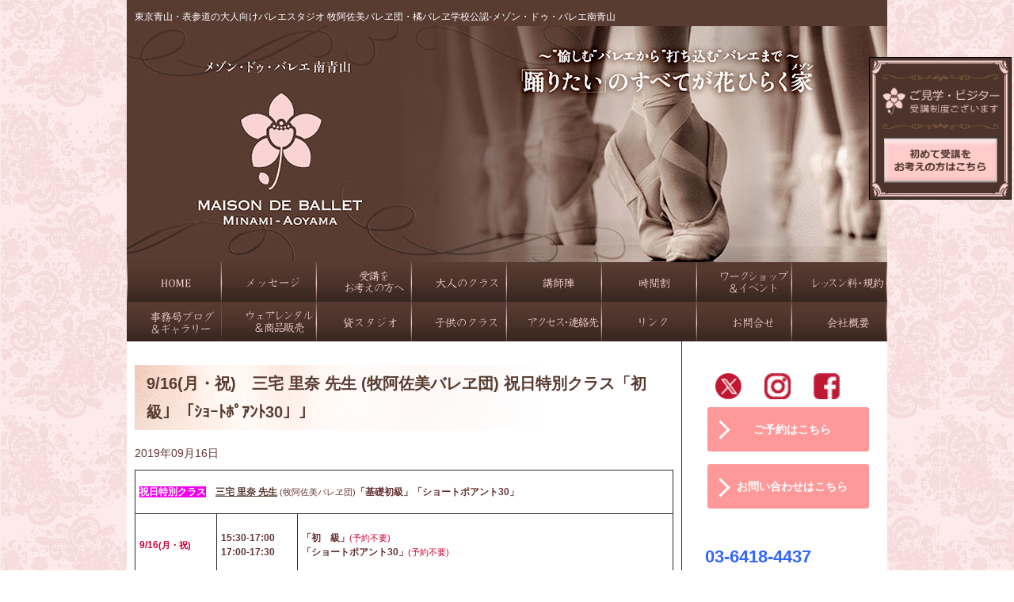

--- FILE ---
content_type: text/html; charset=UTF-8
request_url: https://mbma.jp/9-16%E6%9C%88%E3%83%BB%E7%A5%9D%E3%80%80%E4%B8%89%E5%AE%85-%E9%87%8C%E5%A5%88-%E5%85%88%E7%94%9F-%E7%89%A7%E9%98%BF%E4%BD%90%E7%BE%8E%E3%83%90%E3%83%AC%E3%83%B1%E5%9B%A3-%E7%A5%9D%E6%97%A5/
body_size: 28409
content:
<!DOCTYPE html>
<html dir="ltr" lang="ja" prefix="og: https://ogp.me/ns#">

<head>
  <meta charset="UTF-8">
  <meta name="viewport" content="width=device-width, user-scalable=yes, maximum-scale=1.0, minimum-scale=1.0">

  <title>9/16(月・祝) 三宅 里奈 先生 (牧阿佐美バレヱ団) 祝日特別クラス「初級」「ｼｮｰﾄﾎﾟｱﾝﾄ30」」 | メゾン・ドゥ・バレエ南青山メゾン・ドゥ・バレエ南青山</title>

  <link rel="icon" type="image/vnd.microsoft.icon" href="https://mbma.jp/wp-content/themes/m-p-style-template/images/favicon.ico">
  <link rel="profile" href="https://gmpg.org/xfn/11">
  <link rel="stylesheet" type="text/css" media="all" href="https://mbma.jp/wp-content/themes/m-p-style-template/style.css">
  <link rel="stylesheet" type="text/css" media="all" href="https://mbma.jp/wp-content/themes/m-p-style-template/add.css">
  <link rel="stylesheet" href="https://unpkg.com/scroll-hint@1.1.10/css/scroll-hint.css">
  <link rel="pingback" href="https://mbma.jp/xmlrpc.php">

  
		<!-- All in One SEO 4.9.3 - aioseo.com -->
	<meta name="description" content="東京青山・表参道の大人向けバレエスタジオ メゾン・ドゥ・バレエ南青山 牧阿佐美バレヱ団・橘バレヱ学校公認 バレエクラス 表参道徒歩６分・青山美術館通りにて 週50クラス以上、好評開催中！" />
	<meta name="robots" content="max-snippet:-1, max-image-preview:large, max-video-preview:-1" />
	<meta name="author" content="mbma"/>
	<meta name="google-site-verification" content="WUknl1ki0En4EI375_h7n7tixyeeU_rg2SWrkfP7bdg" />
	<link rel="canonical" href="https://mbma.jp/9-16%e6%9c%88%e3%83%bb%e7%a5%9d%e3%80%80%e4%b8%89%e5%ae%85-%e9%87%8c%e5%a5%88-%e5%85%88%e7%94%9f-%e7%89%a7%e9%98%bf%e4%bd%90%e7%be%8e%e3%83%90%e3%83%ac%e3%83%b1%e5%9b%a3-%e7%a5%9d%e6%97%a5/" />
	<meta name="generator" content="All in One SEO (AIOSEO) 4.9.3" />
		<meta property="og:locale" content="ja_JP" />
		<meta property="og:site_name" content="メゾン・ドゥ・バレエ南青山 | 牧阿佐美バレヱ団・橘バレヱ学校公認‐MAISON DE BALLET Minami-Aoyama（メゾン・ドゥ・バレエ南青山）" />
		<meta property="og:type" content="article" />
		<meta property="og:title" content="9/16(月・祝) 三宅 里奈 先生 (牧阿佐美バレヱ団) 祝日特別クラス「初級」「ｼｮｰﾄﾎﾟｱﾝﾄ30」」 | メゾン・ドゥ・バレエ南青山" />
		<meta property="og:description" content="東京青山・表参道の大人向けバレエスタジオ メゾン・ドゥ・バレエ南青山 牧阿佐美バレヱ団・橘バレヱ学校公認 バレエクラス 表参道徒歩６分・青山美術館通りにて 週50クラス以上、好評開催中！" />
		<meta property="og:url" content="https://mbma.jp/9-16%e6%9c%88%e3%83%bb%e7%a5%9d%e3%80%80%e4%b8%89%e5%ae%85-%e9%87%8c%e5%a5%88-%e5%85%88%e7%94%9f-%e7%89%a7%e9%98%bf%e4%bd%90%e7%be%8e%e3%83%90%e3%83%ac%e3%83%b1%e5%9b%a3-%e7%a5%9d%e6%97%a5/" />
		<meta property="og:image" content="https://mbma.jp/wp-content/uploads/2018/01/RinaMiyake_New2018_trimmed.jpg" />
		<meta property="og:image:secure_url" content="https://mbma.jp/wp-content/uploads/2018/01/RinaMiyake_New2018_trimmed.jpg" />
		<meta property="og:image:width" content="855" />
		<meta property="og:image:height" content="1177" />
		<meta property="article:published_time" content="2019-09-16T06:30:50+00:00" />
		<meta property="article:modified_time" content="2020-01-10T08:32:37+00:00" />
		<meta name="twitter:card" content="summary" />
		<meta name="twitter:title" content="9/16(月・祝) 三宅 里奈 先生 (牧阿佐美バレヱ団) 祝日特別クラス「初級」「ｼｮｰﾄﾎﾟｱﾝﾄ30」」 | メゾン・ドゥ・バレエ南青山" />
		<meta name="twitter:description" content="東京青山・表参道の大人向けバレエスタジオ メゾン・ドゥ・バレエ南青山 牧阿佐美バレヱ団・橘バレヱ学校公認 バレエクラス 表参道徒歩６分・青山美術館通りにて 週50クラス以上、好評開催中！" />
		<meta name="twitter:image" content="https://mbma.jp/wp-content/uploads/2018/01/RinaMiyake_New2018_trimmed.jpg" />
		<script type="application/ld+json" class="aioseo-schema">
			{"@context":"https:\/\/schema.org","@graph":[{"@type":"Article","@id":"https:\/\/mbma.jp\/9-16%e6%9c%88%e3%83%bb%e7%a5%9d%e3%80%80%e4%b8%89%e5%ae%85-%e9%87%8c%e5%a5%88-%e5%85%88%e7%94%9f-%e7%89%a7%e9%98%bf%e4%bd%90%e7%be%8e%e3%83%90%e3%83%ac%e3%83%b1%e5%9b%a3-%e7%a5%9d%e6%97%a5\/#article","name":"9\/16(\u6708\u30fb\u795d) \u4e09\u5b85 \u91cc\u5948 \u5148\u751f (\u7267\u963f\u4f50\u7f8e\u30d0\u30ec\u30f1\u56e3) \u795d\u65e5\u7279\u5225\u30af\u30e9\u30b9\u300c\u521d\u7d1a\u300d\u300c\uff7c\uff6e\uff70\uff84\uff8e\uff9f\uff71\uff9d\uff8430\u300d\u300d | \u30e1\u30be\u30f3\u30fb\u30c9\u30a5\u30fb\u30d0\u30ec\u30a8\u5357\u9752\u5c71","headline":"9\/16(\u6708\u30fb\u795d)\u3000\u4e09\u5b85 \u91cc\u5948 \u5148\u751f (\u7267\u963f\u4f50\u7f8e\u30d0\u30ec\u30f1\u56e3) \u795d\u65e5\u7279\u5225\u30af\u30e9\u30b9\u300c\u521d\u7d1a\u300d\u300c\uff7c\uff6e\uff70\uff84\uff8e\uff9f\uff71\uff9d\uff8430\u300d\u300d","author":{"@id":"https:\/\/mbma.jp\/author\/mbma\/#author"},"publisher":{"@id":"https:\/\/mbma.jp\/#organization"},"image":{"@type":"ImageObject","url":"https:\/\/mbma.jp\/wp-content\/uploads\/2018\/01\/RinaMiyake_New2018_trimmed.jpg","width":855,"height":1177},"datePublished":"2019-09-16T15:30:50+09:00","dateModified":"2020-01-10T17:32:37+09:00","inLanguage":"ja","mainEntityOfPage":{"@id":"https:\/\/mbma.jp\/9-16%e6%9c%88%e3%83%bb%e7%a5%9d%e3%80%80%e4%b8%89%e5%ae%85-%e9%87%8c%e5%a5%88-%e5%85%88%e7%94%9f-%e7%89%a7%e9%98%bf%e4%bd%90%e7%be%8e%e3%83%90%e3%83%ac%e3%83%b1%e5%9b%a3-%e7%a5%9d%e6%97%a5\/#webpage"},"isPartOf":{"@id":"https:\/\/mbma.jp\/9-16%e6%9c%88%e3%83%bb%e7%a5%9d%e3%80%80%e4%b8%89%e5%ae%85-%e9%87%8c%e5%a5%88-%e5%85%88%e7%94%9f-%e7%89%a7%e9%98%bf%e4%bd%90%e7%be%8e%e3%83%90%e3%83%ac%e3%83%b1%e5%9b%a3-%e7%a5%9d%e6%97%a5\/#webpage"},"articleSection":"\u672a\u5206\u985e"},{"@type":"BreadcrumbList","@id":"https:\/\/mbma.jp\/9-16%e6%9c%88%e3%83%bb%e7%a5%9d%e3%80%80%e4%b8%89%e5%ae%85-%e9%87%8c%e5%a5%88-%e5%85%88%e7%94%9f-%e7%89%a7%e9%98%bf%e4%bd%90%e7%be%8e%e3%83%90%e3%83%ac%e3%83%b1%e5%9b%a3-%e7%a5%9d%e6%97%a5\/#breadcrumblist","itemListElement":[{"@type":"ListItem","@id":"https:\/\/mbma.jp#listItem","position":1,"name":"\u30db\u30fc\u30e0","item":"https:\/\/mbma.jp","nextItem":{"@type":"ListItem","@id":"https:\/\/mbma.jp\/category\/%e6%9c%aa%e5%88%86%e9%a1%9e\/#listItem","name":"\u672a\u5206\u985e"}},{"@type":"ListItem","@id":"https:\/\/mbma.jp\/category\/%e6%9c%aa%e5%88%86%e9%a1%9e\/#listItem","position":2,"name":"\u672a\u5206\u985e","item":"https:\/\/mbma.jp\/category\/%e6%9c%aa%e5%88%86%e9%a1%9e\/","nextItem":{"@type":"ListItem","@id":"https:\/\/mbma.jp\/9-16%e6%9c%88%e3%83%bb%e7%a5%9d%e3%80%80%e4%b8%89%e5%ae%85-%e9%87%8c%e5%a5%88-%e5%85%88%e7%94%9f-%e7%89%a7%e9%98%bf%e4%bd%90%e7%be%8e%e3%83%90%e3%83%ac%e3%83%b1%e5%9b%a3-%e7%a5%9d%e6%97%a5\/#listItem","name":"9\/16(\u6708\u30fb\u795d)\u3000\u4e09\u5b85 \u91cc\u5948 \u5148\u751f (\u7267\u963f\u4f50\u7f8e\u30d0\u30ec\u30f1\u56e3) \u795d\u65e5\u7279\u5225\u30af\u30e9\u30b9\u300c\u521d\u7d1a\u300d\u300c\uff7c\uff6e\uff70\uff84\uff8e\uff9f\uff71\uff9d\uff8430\u300d\u300d"},"previousItem":{"@type":"ListItem","@id":"https:\/\/mbma.jp#listItem","name":"\u30db\u30fc\u30e0"}},{"@type":"ListItem","@id":"https:\/\/mbma.jp\/9-16%e6%9c%88%e3%83%bb%e7%a5%9d%e3%80%80%e4%b8%89%e5%ae%85-%e9%87%8c%e5%a5%88-%e5%85%88%e7%94%9f-%e7%89%a7%e9%98%bf%e4%bd%90%e7%be%8e%e3%83%90%e3%83%ac%e3%83%b1%e5%9b%a3-%e7%a5%9d%e6%97%a5\/#listItem","position":3,"name":"9\/16(\u6708\u30fb\u795d)\u3000\u4e09\u5b85 \u91cc\u5948 \u5148\u751f (\u7267\u963f\u4f50\u7f8e\u30d0\u30ec\u30f1\u56e3) \u795d\u65e5\u7279\u5225\u30af\u30e9\u30b9\u300c\u521d\u7d1a\u300d\u300c\uff7c\uff6e\uff70\uff84\uff8e\uff9f\uff71\uff9d\uff8430\u300d\u300d","previousItem":{"@type":"ListItem","@id":"https:\/\/mbma.jp\/category\/%e6%9c%aa%e5%88%86%e9%a1%9e\/#listItem","name":"\u672a\u5206\u985e"}}]},{"@type":"Organization","@id":"https:\/\/mbma.jp\/#organization","name":"\u30e1\u30be\u30f3\u30fb\u30c9\u30a5\u30fb\u30d0\u30ec\u30a8\u5357\u9752\u5c71","description":"\u7267\u963f\u4f50\u7f8e\u30d0\u30ec\u30f1\u56e3\u30fb\u6a58\u30d0\u30ec\u30f1\u5b66\u6821\u516c\u8a8d\u2010MAISON DE BALLET Minami-Aoyama\uff08\u30e1\u30be\u30f3\u30fb\u30c9\u30a5\u30fb\u30d0\u30ec\u30a8\u5357\u9752\u5c71\uff09","url":"https:\/\/mbma.jp\/"},{"@type":"Person","@id":"https:\/\/mbma.jp\/author\/mbma\/#author","url":"https:\/\/mbma.jp\/author\/mbma\/","name":"mbma","image":{"@type":"ImageObject","@id":"https:\/\/mbma.jp\/9-16%e6%9c%88%e3%83%bb%e7%a5%9d%e3%80%80%e4%b8%89%e5%ae%85-%e9%87%8c%e5%a5%88-%e5%85%88%e7%94%9f-%e7%89%a7%e9%98%bf%e4%bd%90%e7%be%8e%e3%83%90%e3%83%ac%e3%83%b1%e5%9b%a3-%e7%a5%9d%e6%97%a5\/#authorImage","url":"https:\/\/secure.gravatar.com\/avatar\/296c030f9330a94557c439bbeba63c34a8aec976e474abb473c90db5093180d5?s=96&d=mm&r=g","width":96,"height":96,"caption":"mbma"}},{"@type":"WebPage","@id":"https:\/\/mbma.jp\/9-16%e6%9c%88%e3%83%bb%e7%a5%9d%e3%80%80%e4%b8%89%e5%ae%85-%e9%87%8c%e5%a5%88-%e5%85%88%e7%94%9f-%e7%89%a7%e9%98%bf%e4%bd%90%e7%be%8e%e3%83%90%e3%83%ac%e3%83%b1%e5%9b%a3-%e7%a5%9d%e6%97%a5\/#webpage","url":"https:\/\/mbma.jp\/9-16%e6%9c%88%e3%83%bb%e7%a5%9d%e3%80%80%e4%b8%89%e5%ae%85-%e9%87%8c%e5%a5%88-%e5%85%88%e7%94%9f-%e7%89%a7%e9%98%bf%e4%bd%90%e7%be%8e%e3%83%90%e3%83%ac%e3%83%b1%e5%9b%a3-%e7%a5%9d%e6%97%a5\/","name":"9\/16(\u6708\u30fb\u795d) \u4e09\u5b85 \u91cc\u5948 \u5148\u751f (\u7267\u963f\u4f50\u7f8e\u30d0\u30ec\u30f1\u56e3) \u795d\u65e5\u7279\u5225\u30af\u30e9\u30b9\u300c\u521d\u7d1a\u300d\u300c\uff7c\uff6e\uff70\uff84\uff8e\uff9f\uff71\uff9d\uff8430\u300d\u300d | \u30e1\u30be\u30f3\u30fb\u30c9\u30a5\u30fb\u30d0\u30ec\u30a8\u5357\u9752\u5c71","description":"\u6771\u4eac\u9752\u5c71\u30fb\u8868\u53c2\u9053\u306e\u5927\u4eba\u5411\u3051\u30d0\u30ec\u30a8\u30b9\u30bf\u30b8\u30aa \u30e1\u30be\u30f3\u30fb\u30c9\u30a5\u30fb\u30d0\u30ec\u30a8\u5357\u9752\u5c71 \u7267\u963f\u4f50\u7f8e\u30d0\u30ec\u30f1\u56e3\u30fb\u6a58\u30d0\u30ec\u30f1\u5b66\u6821\u516c\u8a8d \u30d0\u30ec\u30a8\u30af\u30e9\u30b9 \u8868\u53c2\u9053\u5f92\u6b69\uff16\u5206\u30fb\u9752\u5c71\u7f8e\u8853\u9928\u901a\u308a\u306b\u3066 \u903150\u30af\u30e9\u30b9\u4ee5\u4e0a\u3001\u597d\u8a55\u958b\u50ac\u4e2d\uff01","inLanguage":"ja","isPartOf":{"@id":"https:\/\/mbma.jp\/#website"},"breadcrumb":{"@id":"https:\/\/mbma.jp\/9-16%e6%9c%88%e3%83%bb%e7%a5%9d%e3%80%80%e4%b8%89%e5%ae%85-%e9%87%8c%e5%a5%88-%e5%85%88%e7%94%9f-%e7%89%a7%e9%98%bf%e4%bd%90%e7%be%8e%e3%83%90%e3%83%ac%e3%83%b1%e5%9b%a3-%e7%a5%9d%e6%97%a5\/#breadcrumblist"},"author":{"@id":"https:\/\/mbma.jp\/author\/mbma\/#author"},"creator":{"@id":"https:\/\/mbma.jp\/author\/mbma\/#author"},"image":{"@type":"ImageObject","url":"https:\/\/mbma.jp\/wp-content\/uploads\/2018\/01\/RinaMiyake_New2018_trimmed.jpg","@id":"https:\/\/mbma.jp\/9-16%e6%9c%88%e3%83%bb%e7%a5%9d%e3%80%80%e4%b8%89%e5%ae%85-%e9%87%8c%e5%a5%88-%e5%85%88%e7%94%9f-%e7%89%a7%e9%98%bf%e4%bd%90%e7%be%8e%e3%83%90%e3%83%ac%e3%83%b1%e5%9b%a3-%e7%a5%9d%e6%97%a5\/#mainImage","width":855,"height":1177},"primaryImageOfPage":{"@id":"https:\/\/mbma.jp\/9-16%e6%9c%88%e3%83%bb%e7%a5%9d%e3%80%80%e4%b8%89%e5%ae%85-%e9%87%8c%e5%a5%88-%e5%85%88%e7%94%9f-%e7%89%a7%e9%98%bf%e4%bd%90%e7%be%8e%e3%83%90%e3%83%ac%e3%83%b1%e5%9b%a3-%e7%a5%9d%e6%97%a5\/#mainImage"},"datePublished":"2019-09-16T15:30:50+09:00","dateModified":"2020-01-10T17:32:37+09:00"},{"@type":"WebSite","@id":"https:\/\/mbma.jp\/#website","url":"https:\/\/mbma.jp\/","name":"\u30e1\u30be\u30f3\u30fb\u30c9\u30a5\u30fb\u30d0\u30ec\u30a8\u5357\u9752\u5c71","description":"\u7267\u963f\u4f50\u7f8e\u30d0\u30ec\u30f1\u56e3\u30fb\u6a58\u30d0\u30ec\u30f1\u5b66\u6821\u516c\u8a8d\u2010MAISON DE BALLET Minami-Aoyama\uff08\u30e1\u30be\u30f3\u30fb\u30c9\u30a5\u30fb\u30d0\u30ec\u30a8\u5357\u9752\u5c71\uff09","inLanguage":"ja","publisher":{"@id":"https:\/\/mbma.jp\/#organization"}}]}
		</script>
		<!-- All in One SEO -->

<link rel='dns-prefetch' href='//www.google.com' />
<link rel='dns-prefetch' href='//maxcdn.bootstrapcdn.com' />
<link rel="alternate" type="application/rss+xml" title="メゾン・ドゥ・バレエ南青山 &raquo; 9/16(月・祝)　三宅 里奈 先生 (牧阿佐美バレヱ団) 祝日特別クラス「初級」「ｼｮｰﾄﾎﾟｱﾝﾄ30」」 のコメントのフィード" href="https://mbma.jp/9-16%e6%9c%88%e3%83%bb%e7%a5%9d%e3%80%80%e4%b8%89%e5%ae%85-%e9%87%8c%e5%a5%88-%e5%85%88%e7%94%9f-%e7%89%a7%e9%98%bf%e4%bd%90%e7%be%8e%e3%83%90%e3%83%ac%e3%83%b1%e5%9b%a3-%e7%a5%9d%e6%97%a5/feed/" />
<link rel="alternate" title="oEmbed (JSON)" type="application/json+oembed" href="https://mbma.jp/wp-json/oembed/1.0/embed?url=https%3A%2F%2Fmbma.jp%2F9-16%25e6%259c%2588%25e3%2583%25bb%25e7%25a5%259d%25e3%2580%2580%25e4%25b8%2589%25e5%25ae%2585-%25e9%2587%258c%25e5%25a5%2588-%25e5%2585%2588%25e7%2594%259f-%25e7%2589%25a7%25e9%2598%25bf%25e4%25bd%2590%25e7%25be%258e%25e3%2583%2590%25e3%2583%25ac%25e3%2583%25b1%25e5%259b%25a3-%25e7%25a5%259d%25e6%2597%25a5%2F" />
<link rel="alternate" title="oEmbed (XML)" type="text/xml+oembed" href="https://mbma.jp/wp-json/oembed/1.0/embed?url=https%3A%2F%2Fmbma.jp%2F9-16%25e6%259c%2588%25e3%2583%25bb%25e7%25a5%259d%25e3%2580%2580%25e4%25b8%2589%25e5%25ae%2585-%25e9%2587%258c%25e5%25a5%2588-%25e5%2585%2588%25e7%2594%259f-%25e7%2589%25a7%25e9%2598%25bf%25e4%25bd%2590%25e7%25be%258e%25e3%2583%2590%25e3%2583%25ac%25e3%2583%25b1%25e5%259b%25a3-%25e7%25a5%259d%25e6%2597%25a5%2F&#038;format=xml" />
		<!-- This site uses the Google Analytics by MonsterInsights plugin v9.11.1 - Using Analytics tracking - https://www.monsterinsights.com/ -->
		<!-- Note: MonsterInsights is not currently configured on this site. The site owner needs to authenticate with Google Analytics in the MonsterInsights settings panel. -->
					<!-- No tracking code set -->
				<!-- / Google Analytics by MonsterInsights -->
		<style id='wp-img-auto-sizes-contain-inline-css' type='text/css'>
img:is([sizes=auto i],[sizes^="auto," i]){contain-intrinsic-size:3000px 1500px}
/*# sourceURL=wp-img-auto-sizes-contain-inline-css */
</style>
<link rel='stylesheet' id='sbr_styles-css' href='https://mbma.jp/wp-content/plugins/reviews-feed/assets/css/sbr-styles.min.css?ver=2.1.1' type='text/css' media='all' />
<link rel='stylesheet' id='sbi_styles-css' href='https://mbma.jp/wp-content/plugins/instagram-feed/css/sbi-styles.min.css?ver=6.10.0' type='text/css' media='all' />
<style id='wp-emoji-styles-inline-css' type='text/css'>

	img.wp-smiley, img.emoji {
		display: inline !important;
		border: none !important;
		box-shadow: none !important;
		height: 1em !important;
		width: 1em !important;
		margin: 0 0.07em !important;
		vertical-align: -0.1em !important;
		background: none !important;
		padding: 0 !important;
	}
/*# sourceURL=wp-emoji-styles-inline-css */
</style>
<style id='wp-block-library-inline-css' type='text/css'>
:root{--wp-block-synced-color:#7a00df;--wp-block-synced-color--rgb:122,0,223;--wp-bound-block-color:var(--wp-block-synced-color);--wp-editor-canvas-background:#ddd;--wp-admin-theme-color:#007cba;--wp-admin-theme-color--rgb:0,124,186;--wp-admin-theme-color-darker-10:#006ba1;--wp-admin-theme-color-darker-10--rgb:0,107,160.5;--wp-admin-theme-color-darker-20:#005a87;--wp-admin-theme-color-darker-20--rgb:0,90,135;--wp-admin-border-width-focus:2px}@media (min-resolution:192dpi){:root{--wp-admin-border-width-focus:1.5px}}.wp-element-button{cursor:pointer}:root .has-very-light-gray-background-color{background-color:#eee}:root .has-very-dark-gray-background-color{background-color:#313131}:root .has-very-light-gray-color{color:#eee}:root .has-very-dark-gray-color{color:#313131}:root .has-vivid-green-cyan-to-vivid-cyan-blue-gradient-background{background:linear-gradient(135deg,#00d084,#0693e3)}:root .has-purple-crush-gradient-background{background:linear-gradient(135deg,#34e2e4,#4721fb 50%,#ab1dfe)}:root .has-hazy-dawn-gradient-background{background:linear-gradient(135deg,#faaca8,#dad0ec)}:root .has-subdued-olive-gradient-background{background:linear-gradient(135deg,#fafae1,#67a671)}:root .has-atomic-cream-gradient-background{background:linear-gradient(135deg,#fdd79a,#004a59)}:root .has-nightshade-gradient-background{background:linear-gradient(135deg,#330968,#31cdcf)}:root .has-midnight-gradient-background{background:linear-gradient(135deg,#020381,#2874fc)}:root{--wp--preset--font-size--normal:16px;--wp--preset--font-size--huge:42px}.has-regular-font-size{font-size:1em}.has-larger-font-size{font-size:2.625em}.has-normal-font-size{font-size:var(--wp--preset--font-size--normal)}.has-huge-font-size{font-size:var(--wp--preset--font-size--huge)}.has-text-align-center{text-align:center}.has-text-align-left{text-align:left}.has-text-align-right{text-align:right}.has-fit-text{white-space:nowrap!important}#end-resizable-editor-section{display:none}.aligncenter{clear:both}.items-justified-left{justify-content:flex-start}.items-justified-center{justify-content:center}.items-justified-right{justify-content:flex-end}.items-justified-space-between{justify-content:space-between}.screen-reader-text{border:0;clip-path:inset(50%);height:1px;margin:-1px;overflow:hidden;padding:0;position:absolute;width:1px;word-wrap:normal!important}.screen-reader-text:focus{background-color:#ddd;clip-path:none;color:#444;display:block;font-size:1em;height:auto;left:5px;line-height:normal;padding:15px 23px 14px;text-decoration:none;top:5px;width:auto;z-index:100000}html :where(.has-border-color){border-style:solid}html :where([style*=border-top-color]){border-top-style:solid}html :where([style*=border-right-color]){border-right-style:solid}html :where([style*=border-bottom-color]){border-bottom-style:solid}html :where([style*=border-left-color]){border-left-style:solid}html :where([style*=border-width]){border-style:solid}html :where([style*=border-top-width]){border-top-style:solid}html :where([style*=border-right-width]){border-right-style:solid}html :where([style*=border-bottom-width]){border-bottom-style:solid}html :where([style*=border-left-width]){border-left-style:solid}html :where(img[class*=wp-image-]){height:auto;max-width:100%}:where(figure){margin:0 0 1em}html :where(.is-position-sticky){--wp-admin--admin-bar--position-offset:var(--wp-admin--admin-bar--height,0px)}@media screen and (max-width:600px){html :where(.is-position-sticky){--wp-admin--admin-bar--position-offset:0px}}

/*# sourceURL=wp-block-library-inline-css */
</style><style id='global-styles-inline-css' type='text/css'>
:root{--wp--preset--aspect-ratio--square: 1;--wp--preset--aspect-ratio--4-3: 4/3;--wp--preset--aspect-ratio--3-4: 3/4;--wp--preset--aspect-ratio--3-2: 3/2;--wp--preset--aspect-ratio--2-3: 2/3;--wp--preset--aspect-ratio--16-9: 16/9;--wp--preset--aspect-ratio--9-16: 9/16;--wp--preset--color--black: #000000;--wp--preset--color--cyan-bluish-gray: #abb8c3;--wp--preset--color--white: #ffffff;--wp--preset--color--pale-pink: #f78da7;--wp--preset--color--vivid-red: #cf2e2e;--wp--preset--color--luminous-vivid-orange: #ff6900;--wp--preset--color--luminous-vivid-amber: #fcb900;--wp--preset--color--light-green-cyan: #7bdcb5;--wp--preset--color--vivid-green-cyan: #00d084;--wp--preset--color--pale-cyan-blue: #8ed1fc;--wp--preset--color--vivid-cyan-blue: #0693e3;--wp--preset--color--vivid-purple: #9b51e0;--wp--preset--gradient--vivid-cyan-blue-to-vivid-purple: linear-gradient(135deg,rgb(6,147,227) 0%,rgb(155,81,224) 100%);--wp--preset--gradient--light-green-cyan-to-vivid-green-cyan: linear-gradient(135deg,rgb(122,220,180) 0%,rgb(0,208,130) 100%);--wp--preset--gradient--luminous-vivid-amber-to-luminous-vivid-orange: linear-gradient(135deg,rgb(252,185,0) 0%,rgb(255,105,0) 100%);--wp--preset--gradient--luminous-vivid-orange-to-vivid-red: linear-gradient(135deg,rgb(255,105,0) 0%,rgb(207,46,46) 100%);--wp--preset--gradient--very-light-gray-to-cyan-bluish-gray: linear-gradient(135deg,rgb(238,238,238) 0%,rgb(169,184,195) 100%);--wp--preset--gradient--cool-to-warm-spectrum: linear-gradient(135deg,rgb(74,234,220) 0%,rgb(151,120,209) 20%,rgb(207,42,186) 40%,rgb(238,44,130) 60%,rgb(251,105,98) 80%,rgb(254,248,76) 100%);--wp--preset--gradient--blush-light-purple: linear-gradient(135deg,rgb(255,206,236) 0%,rgb(152,150,240) 100%);--wp--preset--gradient--blush-bordeaux: linear-gradient(135deg,rgb(254,205,165) 0%,rgb(254,45,45) 50%,rgb(107,0,62) 100%);--wp--preset--gradient--luminous-dusk: linear-gradient(135deg,rgb(255,203,112) 0%,rgb(199,81,192) 50%,rgb(65,88,208) 100%);--wp--preset--gradient--pale-ocean: linear-gradient(135deg,rgb(255,245,203) 0%,rgb(182,227,212) 50%,rgb(51,167,181) 100%);--wp--preset--gradient--electric-grass: linear-gradient(135deg,rgb(202,248,128) 0%,rgb(113,206,126) 100%);--wp--preset--gradient--midnight: linear-gradient(135deg,rgb(2,3,129) 0%,rgb(40,116,252) 100%);--wp--preset--font-size--small: 13px;--wp--preset--font-size--medium: 20px;--wp--preset--font-size--large: 36px;--wp--preset--font-size--x-large: 42px;--wp--preset--spacing--20: 0.44rem;--wp--preset--spacing--30: 0.67rem;--wp--preset--spacing--40: 1rem;--wp--preset--spacing--50: 1.5rem;--wp--preset--spacing--60: 2.25rem;--wp--preset--spacing--70: 3.38rem;--wp--preset--spacing--80: 5.06rem;--wp--preset--shadow--natural: 6px 6px 9px rgba(0, 0, 0, 0.2);--wp--preset--shadow--deep: 12px 12px 50px rgba(0, 0, 0, 0.4);--wp--preset--shadow--sharp: 6px 6px 0px rgba(0, 0, 0, 0.2);--wp--preset--shadow--outlined: 6px 6px 0px -3px rgb(255, 255, 255), 6px 6px rgb(0, 0, 0);--wp--preset--shadow--crisp: 6px 6px 0px rgb(0, 0, 0);}:where(.is-layout-flex){gap: 0.5em;}:where(.is-layout-grid){gap: 0.5em;}body .is-layout-flex{display: flex;}.is-layout-flex{flex-wrap: wrap;align-items: center;}.is-layout-flex > :is(*, div){margin: 0;}body .is-layout-grid{display: grid;}.is-layout-grid > :is(*, div){margin: 0;}:where(.wp-block-columns.is-layout-flex){gap: 2em;}:where(.wp-block-columns.is-layout-grid){gap: 2em;}:where(.wp-block-post-template.is-layout-flex){gap: 1.25em;}:where(.wp-block-post-template.is-layout-grid){gap: 1.25em;}.has-black-color{color: var(--wp--preset--color--black) !important;}.has-cyan-bluish-gray-color{color: var(--wp--preset--color--cyan-bluish-gray) !important;}.has-white-color{color: var(--wp--preset--color--white) !important;}.has-pale-pink-color{color: var(--wp--preset--color--pale-pink) !important;}.has-vivid-red-color{color: var(--wp--preset--color--vivid-red) !important;}.has-luminous-vivid-orange-color{color: var(--wp--preset--color--luminous-vivid-orange) !important;}.has-luminous-vivid-amber-color{color: var(--wp--preset--color--luminous-vivid-amber) !important;}.has-light-green-cyan-color{color: var(--wp--preset--color--light-green-cyan) !important;}.has-vivid-green-cyan-color{color: var(--wp--preset--color--vivid-green-cyan) !important;}.has-pale-cyan-blue-color{color: var(--wp--preset--color--pale-cyan-blue) !important;}.has-vivid-cyan-blue-color{color: var(--wp--preset--color--vivid-cyan-blue) !important;}.has-vivid-purple-color{color: var(--wp--preset--color--vivid-purple) !important;}.has-black-background-color{background-color: var(--wp--preset--color--black) !important;}.has-cyan-bluish-gray-background-color{background-color: var(--wp--preset--color--cyan-bluish-gray) !important;}.has-white-background-color{background-color: var(--wp--preset--color--white) !important;}.has-pale-pink-background-color{background-color: var(--wp--preset--color--pale-pink) !important;}.has-vivid-red-background-color{background-color: var(--wp--preset--color--vivid-red) !important;}.has-luminous-vivid-orange-background-color{background-color: var(--wp--preset--color--luminous-vivid-orange) !important;}.has-luminous-vivid-amber-background-color{background-color: var(--wp--preset--color--luminous-vivid-amber) !important;}.has-light-green-cyan-background-color{background-color: var(--wp--preset--color--light-green-cyan) !important;}.has-vivid-green-cyan-background-color{background-color: var(--wp--preset--color--vivid-green-cyan) !important;}.has-pale-cyan-blue-background-color{background-color: var(--wp--preset--color--pale-cyan-blue) !important;}.has-vivid-cyan-blue-background-color{background-color: var(--wp--preset--color--vivid-cyan-blue) !important;}.has-vivid-purple-background-color{background-color: var(--wp--preset--color--vivid-purple) !important;}.has-black-border-color{border-color: var(--wp--preset--color--black) !important;}.has-cyan-bluish-gray-border-color{border-color: var(--wp--preset--color--cyan-bluish-gray) !important;}.has-white-border-color{border-color: var(--wp--preset--color--white) !important;}.has-pale-pink-border-color{border-color: var(--wp--preset--color--pale-pink) !important;}.has-vivid-red-border-color{border-color: var(--wp--preset--color--vivid-red) !important;}.has-luminous-vivid-orange-border-color{border-color: var(--wp--preset--color--luminous-vivid-orange) !important;}.has-luminous-vivid-amber-border-color{border-color: var(--wp--preset--color--luminous-vivid-amber) !important;}.has-light-green-cyan-border-color{border-color: var(--wp--preset--color--light-green-cyan) !important;}.has-vivid-green-cyan-border-color{border-color: var(--wp--preset--color--vivid-green-cyan) !important;}.has-pale-cyan-blue-border-color{border-color: var(--wp--preset--color--pale-cyan-blue) !important;}.has-vivid-cyan-blue-border-color{border-color: var(--wp--preset--color--vivid-cyan-blue) !important;}.has-vivid-purple-border-color{border-color: var(--wp--preset--color--vivid-purple) !important;}.has-vivid-cyan-blue-to-vivid-purple-gradient-background{background: var(--wp--preset--gradient--vivid-cyan-blue-to-vivid-purple) !important;}.has-light-green-cyan-to-vivid-green-cyan-gradient-background{background: var(--wp--preset--gradient--light-green-cyan-to-vivid-green-cyan) !important;}.has-luminous-vivid-amber-to-luminous-vivid-orange-gradient-background{background: var(--wp--preset--gradient--luminous-vivid-amber-to-luminous-vivid-orange) !important;}.has-luminous-vivid-orange-to-vivid-red-gradient-background{background: var(--wp--preset--gradient--luminous-vivid-orange-to-vivid-red) !important;}.has-very-light-gray-to-cyan-bluish-gray-gradient-background{background: var(--wp--preset--gradient--very-light-gray-to-cyan-bluish-gray) !important;}.has-cool-to-warm-spectrum-gradient-background{background: var(--wp--preset--gradient--cool-to-warm-spectrum) !important;}.has-blush-light-purple-gradient-background{background: var(--wp--preset--gradient--blush-light-purple) !important;}.has-blush-bordeaux-gradient-background{background: var(--wp--preset--gradient--blush-bordeaux) !important;}.has-luminous-dusk-gradient-background{background: var(--wp--preset--gradient--luminous-dusk) !important;}.has-pale-ocean-gradient-background{background: var(--wp--preset--gradient--pale-ocean) !important;}.has-electric-grass-gradient-background{background: var(--wp--preset--gradient--electric-grass) !important;}.has-midnight-gradient-background{background: var(--wp--preset--gradient--midnight) !important;}.has-small-font-size{font-size: var(--wp--preset--font-size--small) !important;}.has-medium-font-size{font-size: var(--wp--preset--font-size--medium) !important;}.has-large-font-size{font-size: var(--wp--preset--font-size--large) !important;}.has-x-large-font-size{font-size: var(--wp--preset--font-size--x-large) !important;}
/*# sourceURL=global-styles-inline-css */
</style>

<style id='classic-theme-styles-inline-css' type='text/css'>
/*! This file is auto-generated */
.wp-block-button__link{color:#fff;background-color:#32373c;border-radius:9999px;box-shadow:none;text-decoration:none;padding:calc(.667em + 2px) calc(1.333em + 2px);font-size:1.125em}.wp-block-file__button{background:#32373c;color:#fff;text-decoration:none}
/*# sourceURL=/wp-includes/css/classic-themes.min.css */
</style>
<link rel='stylesheet' id='ctf_styles-css' href='https://mbma.jp/wp-content/plugins/custom-twitter-feeds/css/ctf-styles.min.css?ver=2.3.1' type='text/css' media='all' />
<link rel='stylesheet' id='pz-linkcard-css-css' href='//mbma.jp/wp-content/uploads/pz-linkcard/style/style.min.css?ver=2.5.6.4.2' type='text/css' media='all' />
<style id='responsive-menu-inline-css' type='text/css'>
/** This file is major component of this plugin so please don't try to edit here. */
#rmp_menu_trigger-11457 {
  width: 55px;
  height: 55px;
  position: fixed;
  top: 0;
  border-radius: 5px;
  display: none;
  text-decoration: none;
  right: 0;
  background: #703324;
  transition: transform 0.5s, background-color 0.5s;
}
#rmp_menu_trigger-11457:hover, #rmp_menu_trigger-11457:focus {
  background: #703324;
  text-decoration: unset;
}
#rmp_menu_trigger-11457.is-active {
  background: #703324;
}
#rmp_menu_trigger-11457 .rmp-trigger-box {
  width: 25px;
  color: #ffffff;
}
#rmp_menu_trigger-11457 .rmp-trigger-icon-active, #rmp_menu_trigger-11457 .rmp-trigger-text-open {
  display: none;
}
#rmp_menu_trigger-11457.is-active .rmp-trigger-icon-active, #rmp_menu_trigger-11457.is-active .rmp-trigger-text-open {
  display: inline;
}
#rmp_menu_trigger-11457.is-active .rmp-trigger-icon-inactive, #rmp_menu_trigger-11457.is-active .rmp-trigger-text {
  display: none;
}
#rmp_menu_trigger-11457 .rmp-trigger-label {
  color: #ffffff;
  pointer-events: none;
  line-height: 13px;
  font-family: inherit;
  font-size: 14px;
  display: inline;
  text-transform: inherit;
}
#rmp_menu_trigger-11457 .rmp-trigger-label.rmp-trigger-label-top {
  display: block;
  margin-bottom: 12px;
}
#rmp_menu_trigger-11457 .rmp-trigger-label.rmp-trigger-label-bottom {
  display: block;
  margin-top: 12px;
}
#rmp_menu_trigger-11457 .responsive-menu-pro-inner {
  display: block;
}
#rmp_menu_trigger-11457 .rmp-trigger-icon-inactive .rmp-font-icon {
  color: #ffffff;
}
#rmp_menu_trigger-11457 .responsive-menu-pro-inner, #rmp_menu_trigger-11457 .responsive-menu-pro-inner::before, #rmp_menu_trigger-11457 .responsive-menu-pro-inner::after {
  width: 25px;
  height: 3px;
  background-color: #ffffff;
  border-radius: 4px;
  position: absolute;
}
#rmp_menu_trigger-11457 .rmp-trigger-icon-active .rmp-font-icon {
  color: #ffffff;
}
#rmp_menu_trigger-11457.is-active .responsive-menu-pro-inner, #rmp_menu_trigger-11457.is-active .responsive-menu-pro-inner::before, #rmp_menu_trigger-11457.is-active .responsive-menu-pro-inner::after {
  background-color: #ffffff;
}
#rmp_menu_trigger-11457:hover .rmp-trigger-icon-inactive .rmp-font-icon {
  color: #ffffff;
}
#rmp_menu_trigger-11457:not(.is-active):hover .responsive-menu-pro-inner, #rmp_menu_trigger-11457:not(.is-active):hover .responsive-menu-pro-inner::before, #rmp_menu_trigger-11457:not(.is-active):hover .responsive-menu-pro-inner::after {
  background-color: #ffffff;
}
#rmp_menu_trigger-11457 .responsive-menu-pro-inner::before {
  top: 10px;
}
#rmp_menu_trigger-11457 .responsive-menu-pro-inner::after {
  bottom: 10px;
}
#rmp_menu_trigger-11457.is-active .responsive-menu-pro-inner::after {
  bottom: 0;
}
/* Hamburger menu styling */
@media screen and (max-width: 1024px) {
  /** Menu Title Style */
  /** Menu Additional Content Style */
  #rmp_menu_trigger-11457 {
    display: block;
  }
  #rmp-container-11457 {
    position: fixed;
    top: 0;
    margin: 0;
    transition: transform 0.5s;
    overflow: auto;
    display: block;
    width: 75%;
    background-color: #703324;
    background-image: url("");
    height: 100%;
    left: 0;
    padding-top: 0px;
    padding-left: 0px;
    padding-bottom: 0px;
    padding-right: 0px;
  }
  #rmp-menu-wrap-11457 {
    padding-top: 0px;
    padding-left: 0px;
    padding-bottom: 0px;
    padding-right: 0px;
    background-color: #703324;
  }
  #rmp-menu-wrap-11457 .rmp-menu, #rmp-menu-wrap-11457 .rmp-submenu {
    width: 100%;
    box-sizing: border-box;
    margin: 0;
    padding: 0;
  }
  #rmp-menu-wrap-11457 .rmp-submenu-depth-1 .rmp-menu-item-link {
    padding-left: 10%;
  }
  #rmp-menu-wrap-11457 .rmp-submenu-depth-2 .rmp-menu-item-link {
    padding-left: 15%;
  }
  #rmp-menu-wrap-11457 .rmp-submenu-depth-3 .rmp-menu-item-link {
    padding-left: 20%;
  }
  #rmp-menu-wrap-11457 .rmp-submenu-depth-4 .rmp-menu-item-link {
    padding-left: 25%;
  }
  #rmp-menu-wrap-11457 .rmp-submenu.rmp-submenu-open {
    display: block;
  }
  #rmp-menu-wrap-11457 .rmp-menu-item {
    width: 100%;
    list-style: none;
    margin: 0;
  }
  #rmp-menu-wrap-11457 .rmp-menu-item-link {
    height: 40px;
    line-height: 40px;
    font-size: 13px;
    border-bottom: 1px solid #703324;
    font-family: inherit;
    color: #ffffff;
    text-align: left;
    background-color: #703324;
    font-weight: normal;
    letter-spacing: 0px;
    display: block;
    box-sizing: border-box;
    width: 100%;
    text-decoration: none;
    position: relative;
    overflow: hidden;
    transition: background-color 0.5s, border-color 0.5s, 0.5s;
    padding: 0 5%;
    padding-right: 50px;
  }
  #rmp-menu-wrap-11457 .rmp-menu-item-link:after, #rmp-menu-wrap-11457 .rmp-menu-item-link:before {
    display: none;
  }
  #rmp-menu-wrap-11457 .rmp-menu-item-link:hover, #rmp-menu-wrap-11457 .rmp-menu-item-link:focus {
    color: #ffffff;
    border-color: #703324;
    background-color: #703324;
  }
  #rmp-menu-wrap-11457 .rmp-menu-item-link:focus {
    outline: none;
    border-color: unset;
    box-shadow: unset;
  }
  #rmp-menu-wrap-11457 .rmp-menu-item-link .rmp-font-icon {
    height: 40px;
    line-height: 40px;
    margin-right: 10px;
    font-size: 13px;
  }
  #rmp-menu-wrap-11457 .rmp-menu-current-item .rmp-menu-item-link {
    color: #ffffff;
    border-color: #703324;
    background-color: #703324;
  }
  #rmp-menu-wrap-11457 .rmp-menu-current-item .rmp-menu-item-link:hover, #rmp-menu-wrap-11457 .rmp-menu-current-item .rmp-menu-item-link:focus {
    color: #ffffff;
    border-color: #703324;
    background-color: #703324;
  }
  #rmp-menu-wrap-11457 .rmp-menu-subarrow {
    position: absolute;
    top: 0;
    bottom: 0;
    text-align: center;
    overflow: hidden;
    background-size: cover;
    overflow: hidden;
    right: 0;
    border-left-style: solid;
    border-left-color: #703324;
    border-left-width: 1px;
    height: 40px;
    width: 40px;
    color: #ffffff;
    background-color: #703324;
  }
  #rmp-menu-wrap-11457 .rmp-menu-subarrow svg {
    fill: #ffffff;
  }
  #rmp-menu-wrap-11457 .rmp-menu-subarrow:hover {
    color: #ffffff;
    border-color: #703324;
    background-color: #703324;
  }
  #rmp-menu-wrap-11457 .rmp-menu-subarrow:hover svg {
    fill: #ffffff;
  }
  #rmp-menu-wrap-11457 .rmp-menu-subarrow .rmp-font-icon {
    margin-right: unset;
  }
  #rmp-menu-wrap-11457 .rmp-menu-subarrow * {
    vertical-align: middle;
    line-height: 40px;
  }
  #rmp-menu-wrap-11457 .rmp-menu-subarrow-active {
    display: block;
    background-size: cover;
    color: #ffffff;
    border-color: #703324;
    background-color: #703324;
  }
  #rmp-menu-wrap-11457 .rmp-menu-subarrow-active svg {
    fill: #ffffff;
  }
  #rmp-menu-wrap-11457 .rmp-menu-subarrow-active:hover {
    color: #ffffff;
    border-color: #703324;
    background-color: #703324;
  }
  #rmp-menu-wrap-11457 .rmp-menu-subarrow-active:hover svg {
    fill: #ffffff;
  }
  #rmp-menu-wrap-11457 .rmp-submenu {
    display: none;
  }
  #rmp-menu-wrap-11457 .rmp-submenu .rmp-menu-item-link {
    height: 40px;
    line-height: 40px;
    letter-spacing: 0px;
    font-size: 13px;
    border-bottom: 1px solid #703324;
    font-family: inherit;
    font-weight: normal;
    color: #ffffff;
    text-align: left;
    background-color: #703324;
  }
  #rmp-menu-wrap-11457 .rmp-submenu .rmp-menu-item-link:hover, #rmp-menu-wrap-11457 .rmp-submenu .rmp-menu-item-link:focus {
    color: #ffffff;
    border-color: #703324;
    background-color: #703324;
  }
  #rmp-menu-wrap-11457 .rmp-submenu .rmp-menu-current-item .rmp-menu-item-link {
    color: #ffffff;
    border-color: #703324;
    background-color: #703324;
  }
  #rmp-menu-wrap-11457 .rmp-submenu .rmp-menu-current-item .rmp-menu-item-link:hover, #rmp-menu-wrap-11457 .rmp-submenu .rmp-menu-current-item .rmp-menu-item-link:focus {
    color: #ffffff;
    border-color: #703324;
    background-color: #703324;
  }
  #rmp-menu-wrap-11457 .rmp-submenu .rmp-menu-subarrow {
    right: 0;
    border-right: unset;
    border-left-style: solid;
    border-left-color: #1d4354;
    border-left-width: 0px;
    height: 39px;
    line-height: 39px;
    width: 40px;
    color: #fff;
    background-color: inherit;
  }
  #rmp-menu-wrap-11457 .rmp-submenu .rmp-menu-subarrow:hover {
    color: #fff;
    border-color: #3f3f3f;
    background-color: inherit;
  }
  #rmp-menu-wrap-11457 .rmp-submenu .rmp-menu-subarrow-active {
    color: #fff;
    border-color: #1d4354;
    background-color: inherit;
  }
  #rmp-menu-wrap-11457 .rmp-submenu .rmp-menu-subarrow-active:hover {
    color: #fff;
    border-color: #3f3f3f;
    background-color: inherit;
  }
  #rmp-menu-wrap-11457 .rmp-menu-item-description {
    margin: 0;
    padding: 5px 5%;
    opacity: 0.8;
    color: #ffffff;
  }
  #rmp-search-box-11457 {
    display: block;
    padding-top: 0px;
    padding-left: 5%;
    padding-bottom: 0px;
    padding-right: 5%;
  }
  #rmp-search-box-11457 .rmp-search-form {
    margin: 0;
  }
  #rmp-search-box-11457 .rmp-search-box {
    background: #ffffff;
    border: 1px solid #dadada;
    color: #333333;
    width: 100%;
    padding: 0 5%;
    border-radius: 30px;
    height: 45px;
    -webkit-appearance: none;
  }
  #rmp-search-box-11457 .rmp-search-box::placeholder {
    color: #c7c7cd;
  }
  #rmp-search-box-11457 .rmp-search-box:focus {
    background-color: #ffffff;
    outline: 2px solid #dadada;
    color: #333333;
  }
  #rmp-menu-title-11457 {
    background-color: #703324;
    color: #ffffff;
    text-align: left;
    font-size: 13px;
    padding-top: 10%;
    padding-left: 5%;
    padding-bottom: 0%;
    padding-right: 5%;
    font-weight: 400;
    transition: background-color 0.5s, border-color 0.5s, color 0.5s;
  }
  #rmp-menu-title-11457:hover {
    background-color: #703324;
    color: #ffffff;
  }
  #rmp-menu-title-11457 > .rmp-menu-title-link {
    color: #ffffff;
    width: 100%;
    background-color: unset;
    text-decoration: none;
  }
  #rmp-menu-title-11457 > .rmp-menu-title-link:hover {
    color: #ffffff;
  }
  #rmp-menu-title-11457 .rmp-font-icon {
    font-size: 13px;
  }
  #rmp-menu-additional-content-11457 {
    padding-top: 0px;
    padding-left: 5%;
    padding-bottom: 0px;
    padding-right: 5%;
    color: #ffffff;
    text-align: center;
    font-size: 16px;
  }
}
/**
This file contents common styling of menus.
*/
.rmp-container {
  display: none;
  visibility: visible;
  padding: 0px 0px 0px 0px;
  z-index: 99998;
  transition: all 0.3s;
  /** Scrolling bar in menu setting box **/
}
.rmp-container.rmp-fade-top, .rmp-container.rmp-fade-left, .rmp-container.rmp-fade-right, .rmp-container.rmp-fade-bottom {
  display: none;
}
.rmp-container.rmp-slide-left, .rmp-container.rmp-push-left {
  transform: translateX(-100%);
  -ms-transform: translateX(-100%);
  -webkit-transform: translateX(-100%);
  -moz-transform: translateX(-100%);
}
.rmp-container.rmp-slide-left.rmp-menu-open, .rmp-container.rmp-push-left.rmp-menu-open {
  transform: translateX(0);
  -ms-transform: translateX(0);
  -webkit-transform: translateX(0);
  -moz-transform: translateX(0);
}
.rmp-container.rmp-slide-right, .rmp-container.rmp-push-right {
  transform: translateX(100%);
  -ms-transform: translateX(100%);
  -webkit-transform: translateX(100%);
  -moz-transform: translateX(100%);
}
.rmp-container.rmp-slide-right.rmp-menu-open, .rmp-container.rmp-push-right.rmp-menu-open {
  transform: translateX(0);
  -ms-transform: translateX(0);
  -webkit-transform: translateX(0);
  -moz-transform: translateX(0);
}
.rmp-container.rmp-slide-top, .rmp-container.rmp-push-top {
  transform: translateY(-100%);
  -ms-transform: translateY(-100%);
  -webkit-transform: translateY(-100%);
  -moz-transform: translateY(-100%);
}
.rmp-container.rmp-slide-top.rmp-menu-open, .rmp-container.rmp-push-top.rmp-menu-open {
  transform: translateY(0);
  -ms-transform: translateY(0);
  -webkit-transform: translateY(0);
  -moz-transform: translateY(0);
}
.rmp-container.rmp-slide-bottom, .rmp-container.rmp-push-bottom {
  transform: translateY(100%);
  -ms-transform: translateY(100%);
  -webkit-transform: translateY(100%);
  -moz-transform: translateY(100%);
}
.rmp-container.rmp-slide-bottom.rmp-menu-open, .rmp-container.rmp-push-bottom.rmp-menu-open {
  transform: translateX(0);
  -ms-transform: translateX(0);
  -webkit-transform: translateX(0);
  -moz-transform: translateX(0);
}
.rmp-container::-webkit-scrollbar {
  width: 0px;
}
.rmp-container ::-webkit-scrollbar-track {
  box-shadow: inset 0 0 5px transparent;
}
.rmp-container ::-webkit-scrollbar-thumb {
  background: transparent;
}
.rmp-container ::-webkit-scrollbar-thumb:hover {
  background: transparent;
}
.rmp-container .rmp-menu-wrap .rmp-menu {
  transition: none;
  border-radius: 0;
  box-shadow: none;
  background: none;
  border: 0;
  bottom: auto;
  box-sizing: border-box;
  clip: auto;
  color: #666;
  display: block;
  float: none;
  font-family: inherit;
  font-size: 14px;
  height: auto;
  left: auto;
  line-height: 1.7;
  list-style-type: none;
  margin: 0;
  min-height: auto;
  max-height: none;
  opacity: 1;
  outline: none;
  overflow: visible;
  padding: 0;
  position: relative;
  pointer-events: auto;
  right: auto;
  text-align: left;
  text-decoration: none;
  text-indent: 0;
  text-transform: none;
  transform: none;
  top: auto;
  visibility: inherit;
  width: auto;
  word-wrap: break-word;
  white-space: normal;
}
.rmp-container .rmp-menu-additional-content {
  display: block;
  word-break: break-word;
}
.rmp-container .rmp-menu-title {
  display: flex;
  flex-direction: column;
}
.rmp-container .rmp-menu-title .rmp-menu-title-image {
  max-width: 100%;
  margin-bottom: 15px;
  display: block;
  margin: auto;
  margin-bottom: 15px;
}
button.rmp_menu_trigger {
  z-index: 999999;
  overflow: hidden;
  outline: none;
  border: 0;
  display: none;
  margin: 0;
  transition: transform 0.5s, background-color 0.5s;
  padding: 0;
}
button.rmp_menu_trigger .responsive-menu-pro-inner::before, button.rmp_menu_trigger .responsive-menu-pro-inner::after {
  content: "";
  display: block;
}
button.rmp_menu_trigger .responsive-menu-pro-inner::before {
  top: 10px;
}
button.rmp_menu_trigger .responsive-menu-pro-inner::after {
  bottom: 10px;
}
button.rmp_menu_trigger .rmp-trigger-box {
  width: 40px;
  display: inline-block;
  position: relative;
  pointer-events: none;
  vertical-align: super;
}
/*  Menu Trigger Boring Animation */
.rmp-menu-trigger-boring .responsive-menu-pro-inner {
  transition-property: none;
}
.rmp-menu-trigger-boring .responsive-menu-pro-inner::after, .rmp-menu-trigger-boring .responsive-menu-pro-inner::before {
  transition-property: none;
}
.rmp-menu-trigger-boring.is-active .responsive-menu-pro-inner {
  transform: rotate(45deg);
}
.rmp-menu-trigger-boring.is-active .responsive-menu-pro-inner:before {
  top: 0;
  opacity: 0;
}
.rmp-menu-trigger-boring.is-active .responsive-menu-pro-inner:after {
  bottom: 0;
  transform: rotate(-90deg);
}

/*# sourceURL=responsive-menu-inline-css */
</style>
<link rel='stylesheet' id='dashicons-css' href='https://mbma.jp/wp-includes/css/dashicons.min.css?ver=d5710240721a36e470a771436fad88c5' type='text/css' media='all' />
<link rel='stylesheet' id='cff-css' href='https://mbma.jp/wp-content/plugins/custom-facebook-feed/assets/css/cff-style.min.css?ver=4.3.4' type='text/css' media='all' />
<link rel='stylesheet' id='sb-font-awesome-css' href='https://maxcdn.bootstrapcdn.com/font-awesome/4.7.0/css/font-awesome.min.css?ver=d5710240721a36e470a771436fad88c5' type='text/css' media='all' />
<link rel='stylesheet' id='tablepress-default-css' href='https://mbma.jp/wp-content/plugins/tablepress/css/build/default.css?ver=3.2.6' type='text/css' media='all' />
<script type="text/javascript" src="https://mbma.jp/wp-includes/js/jquery/jquery.min.js?ver=3.7.1" id="jquery-core-js"></script>
<script type="text/javascript" src="https://mbma.jp/wp-includes/js/jquery/jquery-migrate.min.js?ver=3.4.1" id="jquery-migrate-js"></script>
<script type="text/javascript" id="rmp_menu_scripts-js-extra">
/* <![CDATA[ */
var rmp_menu = {"ajaxURL":"https://mbma.jp/wp-admin/admin-ajax.php","wp_nonce":"33e26a8bff","menu":[{"menu_theme":"Default","theme_type":"default","theme_location_menu":"0","submenu_submenu_arrow_width":"40","submenu_submenu_arrow_width_unit":"px","submenu_submenu_arrow_height":"39","submenu_submenu_arrow_height_unit":"px","submenu_arrow_position":"right","submenu_sub_arrow_background_colour":"","submenu_sub_arrow_background_hover_colour":"","submenu_sub_arrow_background_colour_active":"","submenu_sub_arrow_background_hover_colour_active":"","submenu_sub_arrow_border_width":"","submenu_sub_arrow_border_width_unit":"px","submenu_sub_arrow_border_colour":"#1d4354","submenu_sub_arrow_border_hover_colour":"#3f3f3f","submenu_sub_arrow_border_colour_active":"#1d4354","submenu_sub_arrow_border_hover_colour_active":"#3f3f3f","submenu_sub_arrow_shape_colour":"#fff","submenu_sub_arrow_shape_hover_colour":"#fff","submenu_sub_arrow_shape_colour_active":"#fff","submenu_sub_arrow_shape_hover_colour_active":"#fff","use_header_bar":"off","header_bar_items_order":{"logo":"off","title":"on","additional content":"off","menu":"on","search":"off"},"header_bar_title":"Responsive Menu","header_bar_html_content":"","header_bar_logo":"","header_bar_logo_link":"","header_bar_logo_width":"","header_bar_logo_width_unit":"%","header_bar_logo_height":"","header_bar_logo_height_unit":"px","header_bar_height":"80","header_bar_height_unit":"px","header_bar_padding":{"top":"0px","right":"5%","bottom":"0px","left":"5%"},"header_bar_font":"","header_bar_font_size":"14","header_bar_font_size_unit":"px","header_bar_text_color":"#ffffff","header_bar_background_color":"#1d4354","header_bar_breakpoint":"8000","header_bar_position_type":"fixed","header_bar_adjust_page":"on","header_bar_scroll_enable":"off","header_bar_scroll_background_color":"#36bdf6","mobile_breakpoint":"600","tablet_breakpoint":"1024","transition_speed":"0.5","sub_menu_speed":"0.2","show_menu_on_page_load":"off","menu_disable_scrolling":"off","menu_overlay":"off","menu_overlay_colour":"rgba(0,0,0,0.7)","desktop_menu_width":"","desktop_menu_width_unit":"%","desktop_menu_positioning":"absolute","desktop_menu_side":"left","desktop_menu_to_hide":"","use_current_theme_location":"off","mega_menu":{"225":"off","227":"off","229":"off","228":"off","226":"off"},"desktop_submenu_open_animation":"none","desktop_submenu_open_animation_speed":"100ms","desktop_submenu_open_on_click":"off","desktop_menu_hide_and_show":"off","menu_name":"Default Menu","menu_to_use":"main-navigation","different_menu_for_mobile":"off","menu_to_use_in_mobile":"main-menu","use_mobile_menu":"on","use_tablet_menu":"on","use_desktop_menu":"off","menu_display_on":"all-pages","menu_to_hide":"","submenu_descriptions_on":"off","custom_walker":"","menu_background_colour":"#703324","menu_depth":"5","smooth_scroll_on":"off","smooth_scroll_speed":"500","menu_font_icons":{"id":["225"],"icon":[""]},"menu_links_height":"40","menu_links_height_unit":"px","menu_links_line_height":"40","menu_links_line_height_unit":"px","menu_depth_0":"5","menu_depth_0_unit":"%","menu_font_size":"13","menu_font_size_unit":"px","menu_font":"","menu_font_weight":"normal","menu_text_alignment":"left","menu_text_letter_spacing":"","menu_word_wrap":"off","menu_link_colour":"#ffffff","menu_link_hover_colour":"#ffffff","menu_current_link_colour":"#ffffff","menu_current_link_hover_colour":"#ffffff","menu_item_background_colour":"#703324","menu_item_background_hover_colour":"#703324","menu_current_item_background_colour":"#703324","menu_current_item_background_hover_colour":"#703324","menu_border_width":"1","menu_border_width_unit":"px","menu_item_border_colour":"#703324","menu_item_border_colour_hover":"#703324","menu_current_item_border_colour":"#703324","menu_current_item_border_hover_colour":"#703324","submenu_links_height":"40","submenu_links_height_unit":"px","submenu_links_line_height":"40","submenu_links_line_height_unit":"px","menu_depth_side":"left","menu_depth_1":"10","menu_depth_1_unit":"%","menu_depth_2":"15","menu_depth_2_unit":"%","menu_depth_3":"20","menu_depth_3_unit":"%","menu_depth_4":"25","menu_depth_4_unit":"%","submenu_item_background_colour":"#703324","submenu_item_background_hover_colour":"#703324","submenu_current_item_background_colour":"#703324","submenu_current_item_background_hover_colour":"#703324","submenu_border_width":"1","submenu_border_width_unit":"px","submenu_item_border_colour":"#703324","submenu_item_border_colour_hover":"#703324","submenu_current_item_border_colour":"#703324","submenu_current_item_border_hover_colour":"#703324","submenu_font_size":"13","submenu_font_size_unit":"px","submenu_font":"","submenu_font_weight":"normal","submenu_text_letter_spacing":"","submenu_text_alignment":"left","submenu_link_colour":"#ffffff","submenu_link_hover_colour":"#ffffff","submenu_current_link_colour":"#ffffff","submenu_current_link_hover_colour":"#ffffff","inactive_arrow_shape":"\u25bc","active_arrow_shape":"\u25b2","inactive_arrow_font_icon":"","active_arrow_font_icon":"","inactive_arrow_image":"","active_arrow_image":"","submenu_arrow_width":"40","submenu_arrow_width_unit":"px","submenu_arrow_height":"40","submenu_arrow_height_unit":"px","arrow_position":"right","menu_sub_arrow_shape_colour":"#ffffff","menu_sub_arrow_shape_hover_colour":"#ffffff","menu_sub_arrow_shape_colour_active":"#ffffff","menu_sub_arrow_shape_hover_colour_active":"#ffffff","menu_sub_arrow_border_width":"1","menu_sub_arrow_border_width_unit":"px","menu_sub_arrow_border_colour":"#703324","menu_sub_arrow_border_hover_colour":"#703324","menu_sub_arrow_border_colour_active":"#703324","menu_sub_arrow_border_hover_colour_active":"#703324","menu_sub_arrow_background_colour":"#703324","menu_sub_arrow_background_hover_colour":"#703324","menu_sub_arrow_background_colour_active":"#703324","menu_sub_arrow_background_hover_colour_active":"#703324","fade_submenus":"off","fade_submenus_side":"left","fade_submenus_delay":"100","fade_submenus_speed":"500","use_slide_effect":"off","slide_effect_back_to_text":"Back","accordion_animation":"off","auto_expand_all_submenus":"off","auto_expand_current_submenus":"off","menu_item_click_to_trigger_submenu":"off","button_width":"55","button_width_unit":"px","button_height":"55","button_height_unit":"px","button_background_colour":"#703324","button_background_colour_hover":"#703324","button_background_colour_active":"#703324","toggle_button_border_radius":"5","button_transparent_background":"off","button_left_or_right":"right","button_position_type":"fixed","button_distance_from_side":"","button_distance_from_side_unit":"%","button_top":"","button_top_unit":"px","button_push_with_animation":"off","button_click_animation":"boring","button_line_margin":"5","button_line_margin_unit":"px","button_line_width":"25","button_line_width_unit":"px","button_line_height":"3","button_line_height_unit":"px","button_line_colour":"#ffffff","button_line_colour_hover":"#ffffff","button_line_colour_active":"#ffffff","button_font_icon":"","button_font_icon_when_clicked":"","button_image":"","button_image_when_clicked":"","button_title":"","button_title_open":"","button_title_position":"left","menu_container_columns":"","button_font":"","button_font_size":"14","button_font_size_unit":"px","button_title_line_height":"13","button_title_line_height_unit":"px","button_text_colour":"#ffffff","button_trigger_type_click":"on","button_trigger_type_hover":"off","button_click_trigger":"#responsive-menu-button","items_order":{"title":"on","menu":"on","search":"on","additional content":"on"},"menu_title":"","menu_title_link":"","menu_title_link_location":"_self","menu_title_image":"","menu_title_font_icon":"","menu_title_section_padding":{"top":"10%","right":"5%","bottom":"0%","left":"5%"},"menu_title_background_colour":"#703324","menu_title_background_hover_colour":"#703324","menu_title_font_size":"13","menu_title_font_size_unit":"px","menu_title_alignment":"left","menu_title_font_weight":"400","menu_title_font_family":"","menu_title_colour":"#ffffff","menu_title_hover_colour":"#ffffff","menu_title_image_width":"","menu_title_image_width_unit":"%","menu_title_image_height":"","menu_title_image_height_unit":"px","menu_additional_content":"","menu_additional_section_padding":{"top":"0px","right":"5%","bottom":"0px","left":"5%"},"menu_additional_content_font_size":"16","menu_additional_content_font_size_unit":"px","menu_additional_content_alignment":"center","menu_additional_content_colour":"#ffffff","menu_search_box_text":"Search","menu_search_box_code":"","menu_search_section_padding":{"top":"0px","right":"5%","bottom":"0px","left":"5%"},"menu_search_box_height":"45","menu_search_box_height_unit":"px","menu_search_box_border_radius":"30","menu_search_box_text_colour":"#333333","menu_search_box_background_colour":"#ffffff","menu_search_box_placeholder_colour":"#c7c7cd","menu_search_box_border_colour":"#dadada","menu_section_padding":{"top":"0px","right":"0px","bottom":"0px","left":"0px"},"menu_width":"75","menu_width_unit":"%","menu_maximum_width":"","menu_maximum_width_unit":"px","menu_minimum_width":"","menu_minimum_width_unit":"px","menu_auto_height":"off","menu_container_padding":{"top":"0px","right":"0px","bottom":"0px","left":"0px"},"menu_container_background_colour":"#703324","menu_background_image":"","animation_type":"slide","menu_appear_from":"left","animation_speed":"0.5","page_wrapper":"","menu_close_on_body_click":"off","menu_close_on_scroll":"off","menu_close_on_link_click":"off","enable_touch_gestures":"off","hamburger_position_selector":"","menu_id":11457,"active_toggle_contents":"\u25b2","inactive_toggle_contents":"\u25bc"}]};
//# sourceURL=rmp_menu_scripts-js-extra
/* ]]> */
</script>
<script type="text/javascript" src="https://mbma.jp/wp-content/plugins/responsive-menu/v4.0.0/assets/js/rmp-menu.js?ver=4.6.0" id="rmp_menu_scripts-js"></script>
<link rel="https://api.w.org/" href="https://mbma.jp/wp-json/" /><link rel="alternate" title="JSON" type="application/json" href="https://mbma.jp/wp-json/wp/v2/posts/7047" /><link rel="EditURI" type="application/rsd+xml" title="RSD" href="https://mbma.jp/xmlrpc.php?rsd" />
<link rel='shortlink' href='https://mbma.jp/?p=7047' />
	<script type="text/javascript" src="https://maps.google.com/maps/api/js?sensor=false"></script>
	<style type="text/css">img[src*="gstatic.com/"], img[src*="googleapis.com/"] { max-width: none; !important;}</style>
<link rel="stylesheet" href="https://mbma.jp/wp-content/plugins/online-lesson-booking-system/front.css" type="text/css" /><link rel="icon" href="https://mbma.jp/wp-content/uploads/2020/06/cropped-fabcon-32x32.png" sizes="32x32" />
<link rel="icon" href="https://mbma.jp/wp-content/uploads/2020/06/cropped-fabcon-192x192.png" sizes="192x192" />
<link rel="apple-touch-icon" href="https://mbma.jp/wp-content/uploads/2020/06/cropped-fabcon-180x180.png" />
<meta name="msapplication-TileImage" content="https://mbma.jp/wp-content/uploads/2020/06/cropped-fabcon-270x270.png" />
</head>

<body data-rsssl=1 class="wp-singular post-template-default single single-post postid-7047 single-format-standard wp-theme-m-p-style-template">

  <div id="fb-root"></div>
  <script>(function (d, s, id) {
      var js, fjs = d.getElementsByTagName(s)[0];
      if (d.getElementById(id)) return;
      js = d.createElement(s); js.id = id;
      js.src = "//connect.facebook.net/ja_JP/sdk.js#xfbml=1&version=v2.5";
      fjs.parentNode.insertBefore(js, fjs);
    }(document, 'script', 'facebook-jssdk'));</script>

  <header id="header" role="banner">
    <div class="inner">
      <hgroup>
        <div class="headerTop">
          <p class="sp_h_tel"><a href="tel:0364184437">03-6418-4437</a></p>
          <h1>東京青山・表参道の大人向けバレエスタジオ 牧阿佐美バレヱ団・橘バレヱ学校公認‐メゾン・ドゥ・バレエ南青山</h1>
        </div>
        <h2><a href="https://mbma.jp/"
            title="メゾン・ドゥ・バレエ南青山" rel="home">
            <img src="https://mbma.jp/wp-content/uploads/2015/11/topvisual.jpg" alt="メゾン・ドゥ・バレエ南青山">          </a></h2>
      </hgroup>
    </div>
  </header>
  <div class="sp_only">
    <a class="moreBtn" href="https://mbma.jp/inquiries/"><span>お問い合わせはこちら</span></a>
    <div class="s_contact">
      <p class="s_mail">contact@mbma.jp</p>
      <p class="s_mail">contact.mbma@gmail.com</p>
      <a href="tel:03-6418-4437" title="Click here to call 03-6418-4437" name="Customer Service 03-6418-4437"
        style="text-decoration: none;">
        <span id="phone_number_holder_0" class="tel phone">03-6418-4437</span></a>

      <br>
      [Ctrl]+[D]キーでお気に入りに追加
      <br>
    </div>
  </div>
  <nav id="mainNav">
    <div class="inner">
      <a class="menu" id="menu"><span>MENU</span></a>
      <div class="panel">
        <ul><li id="menu-item-58" class="m_menu nav1 menu-item menu-item-type-custom menu-item-object-custom menu-item-home menu-item-58"><a href="https://mbma.jp/"><span>ホーム</span></a></li>
<li id="menu-item-57" class="m_menu nav2 menu-item menu-item-type-post_type menu-item-object-page menu-item-57"><a href="https://mbma.jp/messages/"><span>メッセージ</span></a></li>
<li id="menu-item-93" class="nav17 m_menu menu-item menu-item-type-post_type menu-item-object-page menu-item-93"><a href="https://mbma.jp/introduction/"><span>受講をお考えの方へ</span></a></li>
<li id="menu-item-59" class="nav3 m_menu menu-item menu-item-type-post_type menu-item-object-page menu-item-has-children menu-item-59"><a href="https://mbma.jp/openclasses/"><span>大人のクラス</span></a>
<ul class="sub-menu">
	<li id="menu-item-94" class="menu-item menu-item-type-post_type menu-item-object-page menu-item-94"><a href="https://mbma.jp/regularclasses/"><span>レギュラー・クラス</span></a></li>
	<li id="menu-item-12658" class="menu-item menu-item-type-post_type menu-item-object-page menu-item-12658"><a href="https://mbma.jp/openclasses/a-toe-in-the-door-%ef%bc%88%e3%81%be%e3%81%a3%e3%81%9f%e3%81%8f%e5%88%9d%e3%82%81%e3%81%a6%e3%83%90%e3%83%ac%e3%82%a8%e3%82%92%e5%ad%a6%e3%81%b6%e6%96%b9%e3%81%ae%e3%81%9f%e3%82%81%e3%81%ae/"><span>A Toe in the Door …（まったく初めてバレエを学ぶ方のための入門クラス）</span></a></li>
	<li id="menu-item-96" class="menu-item menu-item-type-post_type menu-item-object-page menu-item-96"><a href="https://mbma.jp/firstpointe/"><span>ポアント (トウシューズ) 初心者の方のためのコース</span></a></li>
	<li id="menu-item-97" class="menu-item menu-item-type-post_type menu-item-object-page menu-item-97"><a href="https://mbma.jp/pointe_classes/"><span>ポアント（トウシューズ）クラス比較表</span></a></li>
	<li id="menu-item-98" class="menu-item menu-item-type-post_type menu-item-object-page menu-item-98"><a href="https://mbma.jp/specialclasses/"><span>特別クラス</span></a></li>
	<li id="menu-item-99" class="menu-item menu-item-type-post_type menu-item-object-page menu-item-99"><a href="https://mbma.jp/?page_id=23"><span>ボディーワークス</span></a></li>
	<li id="menu-item-100" class="menu-item menu-item-type-post_type menu-item-object-page menu-item-100"><a href="https://mbma.jp/lectures/"><span>各種講座</span></a></li>
</ul>
</li>
<li id="menu-item-60" class="m_menu nav4 menu-item menu-item-type-post_type menu-item-object-page menu-item-60"><a href="https://mbma.jp/instructors/"><span>講師陣</span></a></li>
<li id="menu-item-1940" class="nav5 m_menu menu-item menu-item-type-post_type menu-item-object-page menu-item-has-children menu-item-1940"><a href="https://mbma.jp/timetable/"><span>時間割</span></a>
<ul class="sub-menu">
	<li id="menu-item-1931" class="menu-item menu-item-type-post_type menu-item-object-page menu-item-1931"><a href="https://mbma.jp/timetable/schedule/"><span>基本スケジュール</span></a></li>
	<li id="menu-item-831" class="menu-item menu-item-type-post_type menu-item-object-page menu-item-831"><a href="https://mbma.jp/timetable/weekly-schedule/"><span>各週スケジュール（担当予定表）</span></a></li>
</ul>
</li>
<li id="menu-item-62" class="m_menu nav6 menu-item menu-item-type-post_type menu-item-object-page menu-item-62"><a href="https://mbma.jp/workshops/"><span>ﾜｰｸｼｮｯﾌﾟ＆ｲﾍﾞﾝﾄ</span></a></li>
<li id="menu-item-64" class="m_menu nav8 menu-item menu-item-type-post_type menu-item-object-page menu-item-64"><a href="https://mbma.jp/lessonfees/"><span>レッスン料・規約</span></a></li>
<li id="menu-item-1936" class="m_menu nav13 menu-item menu-item-type-post_type menu-item-object-page menu-item-has-children menu-item-1936"><a href="https://mbma.jp/blog-gallery/"><span>事務局ブログ＆ギャラリー</span></a>
<ul class="sub-menu">
	<li id="menu-item-1642" class="menu-item menu-item-type-post_type menu-item-object-page menu-item-1642"><a href="https://mbma.jp/blog/"><span>事務局ブログ</span></a></li>
	<li id="menu-item-1641" class="menu-item menu-item-type-post_type menu-item-object-page menu-item-1641"><a href="https://mbma.jp/gallery/"><span>ギャラリー</span></a></li>
</ul>
</li>
<li id="menu-item-66" class="m_menu nav10 menu-item menu-item-type-post_type menu-item-object-page menu-item-66"><a href="https://mbma.jp/wearrental_goodssale/"><span>ウェアレンタルおよび商品販売</span></a></li>
<li id="menu-item-67" class="m_menu nav11 menu-item menu-item-type-post_type menu-item-object-page menu-item-67"><a href="https://mbma.jp/studiorental/"><span>貸スタジオ</span></a></li>
<li id="menu-item-65" class="m_menu nav9 menu-item menu-item-type-post_type menu-item-object-page menu-item-65"><a href="https://mbma.jp/tachibana/"><span>子供のｸﾗｽ</span></a></li>
<li id="menu-item-68" class="m_menu nav12 menu-item menu-item-type-post_type menu-item-object-page menu-item-68"><a href="https://mbma.jp/access/"><span>アクセス・連絡先</span></a></li>
<li id="menu-item-70" class="m_menu nav14 menu-item menu-item-type-post_type menu-item-object-page menu-item-70"><a href="https://mbma.jp/links/"><span>リンク</span></a></li>
<li id="menu-item-71" class="m_menu nav15 menu-item menu-item-type-post_type menu-item-object-page menu-item-71"><a href="https://mbma.jp/inquiries/"><span>お問合せ</span></a></li>
<li id="menu-item-72" class="m_menu nav16 menu-item menu-item-type-post_type menu-item-object-page menu-item-72"><a href="https://mbma.jp/about/"><span>会社概要</span></a></li>
</ul>      </div>
    </div>
  </nav><div id="wrapper" class="singlePage">

<div id="content">
<section>
    <article id="post-7047" class="content">


    <div class="post">
<h3>9/16(月・祝)　三宅 里奈 先生 (牧阿佐美バレヱ団) 祝日特別クラス「初級」「ｼｮｰﾄﾎﾟｱﾝﾄ30」」</h3>
<p class="dateLabel"><time datetime="2019-09-16">2019年09月16日</time>

<!-- 記事本文 -->
    <table style="height: 285px;" width="756">
<tbody>
<tr style="height: 55px;">
<td style="width: 746.8px; height: 55px;" colspan="3">
<p><span style="font-size: 100%;"><strong><span style="color: #ffffff; background-color: #f200f2;">祝日特別クラス</span>　</strong><a href="https://mbma.jp/instructors/%E4%B8%89%E5%AE%85%E3%80%80%E9%87%8C%E5%A5%88/"><strong>三宅 里奈</strong><strong> 先生</strong></a><span style="font-size: 87.5%;"> (牧阿佐美バレヱ団)</span><strong>「基礎初級」「ショートポアント30」</strong></span></p>
</td>
</tr>
<tr style="height: 79px;">
<td style="width: 108.467px; height: 79px;">
<p><span style="color: #cc0033; font-size: 100%;"><strong>9/16</strong><span style="font-size: 87.5%;"><strong>(</strong><strong>月・祝)</strong></span></span></p>
</td>
<td style="width: 108.65px; height: 79px;">
<p><strong>15:30-17:00<br />
 17:00-17:30</strong></p>
</td>
<td style="width: 518.483px; text-align: right; height: 79px;">
<p style="text-align: left;"><strong>「<span style="font-size: 100%;">初　級</span>」</strong><span style="color: #cc0033;"><span style="font-size: 87.5%; color: #cc0033;">(予約不要)</span></span><br />
 <strong>「ショートポアント<span style="font-size: 100%;">30</span>」</strong><span style="color: #cc0033;"><span style="font-size: 87.5%; color: #cc0033;">(予約不要)<br />
 </span></span></p>
</td>
</tr>
<tr style="height: 69px;">
<td style="width: 108.467px; height: 66px;" rowspan="2">
<p><img fetchpriority="high" decoding="async" class="alignright size-full wp-image-5035" src="https://mbma.jp/wp-content/uploads/2018/01/RinaMiyake_New2018_trimmed.jpg" alt="" width="855" height="1177" /></p>
</td>
<td style="width: 108.65px; height: 69px;">
<p><strong>講　師：</strong></p>
</td>
<td style="width: 518.483px; height: 69px;">
<p><span style="font-size: 100%;"><strong><a href="https://mbma.jp/instructors/%E4%B8%89%E5%AE%85%E3%80%80%E9%87%8C%E5%A5%88/">三宅 里奈 先生</a></strong><span style="font-size: 87.5%;"> (牧阿佐美バレヱ団)</span></span></p>
</td>
</tr>
<tr style="height: 100px;">
<td style="width: 108.65px; height: 100px;">
<p><strong>受講料<span style="font-size: 75%;">(税込)</span>：</strong></p>
</td>
<td style="width: 518.483px; height: 100px;">
<p style="text-align: left;"><span style="font-size: 87.5%;"><span style="font-size: 100%;">「基礎初級」<strong>　</strong></span>会員様 2,300円 ／ ビジター様 3,100円<br />
 <span style="font-size: 100%;">「ｼｮｰﾄﾎﾟｱﾝﾄ30」<strong>　</strong></span>会員様 1,000円 ／ ビジター様 1,300円<strong> </strong><br />
 </span></p>
</td>
</tr>
</tbody>
</table>
<!-- テーブルがある場合 -->
<!-- / テーブルがある場合 -->

<!-- / 記事本文 -->

    </div>
      </article>
    <div class="pagenav">
      <span class="prev"><a href="https://mbma.jp/9-16%e6%9c%88%e3%83%bb%e7%a5%9d%e3%80%80%e7%ac%a0%e4%ba%95-%e8%a3%95%e5%ad%90-%e5%85%88%e7%94%9f-%e7%89%a7%e9%98%bf%e4%bd%90%e7%be%8e%e3%83%90%e3%83%ac%e3%83%b1%e5%9b%a3-%e7%a5%9d%e6%97%a5/" rel="prev">&laquo; 前のページ</a></span>
      <span class="next"><a href="https://mbma.jp/6-23%e5%9c%9f%e3%80%80%e5%9c%9f%e6%9b%9c%e7%89%b9%e5%88%a5%e3%82%af%e3%83%a9%e3%82%b9%e3%80%80%e8%8c%82%e7%94%b0%e7%b5%b5%e7%be%8e%e5%ad%90%e5%85%88%e7%94%9f%e7%89%a7%e9%98%bf%e4%bd%90%e7%be%8e/" rel="next">次のページ &raquo;</a></span>
  </div>
  </section>
</div>
<aside id="sidebar">
			<section id="execphp-2" class="widget widget_execphp">			<div class="execphpwidget"><p><a href="https://mbma.jp/introduction/" class="fixside"><img src="https://mbma.jp/wp-content/themes/m-p-style-template/images/bnr_side_pc.jpg" alt="お問合せ"></a></p>
<div class="sns">
<div class="snsarea">
<a href="https://twitter.com/MaisonDeBallet?ref_src=twsrc%5Etfw&ref_url=http%3A%2F%2Fmbma.jp%2F" target="_blank" rel="noopenner noreffere"><img src="https://mbma.jp/wp-content/themes/m-p-style-template/images/Twitter.png" alt=""></a>
</div>
<div class="snsarea">
<a href="https://www.instagram.com/explore/locations/714818780/maison-de-ballet-minamiaoyama/" target="_blank" rel="noopenner noreffere"><img src="https://mbma.jp/wp-content/themes/m-p-style-template/images/Instagram.png" alt=""></a>
</div>
<div class="snsarea">
<a href="https://www.facebook.com/MAISON-DE-BALLET-Minami-Aoyama%E3%83%A1%E3%82%BE%E3%83%B3%E3%83%89%E3%82%A5%E3%83%90%E3%83%AC%E3%82%A8%E5%8D%97%E9%9D%92%E5%B1%B1-603160376402306/" target="_blank" ><img src="https://mbma.jp/wp-content/themes/m-p-style-template/images/Facebook.png" alt=""></a>
</div>
</div>
<div>
<a class="moreBtn" href="https://coubic.com/mbma_reservation" target="_brank" rel="noopener noreferrer"><span>ご予約はこちら</span></a>
</div>
<div><a class="moreBtn" href="https://mbma.jp/inquiries/"><span>お問い合わせはこちら</span></a></div>
<div class="s_contact">
<a href='tel:03-6418-4437' title='Click here to call 03-6418-4437' name='Customer Service 03-6418-4437' style="text-decoration: none;"><br />
<span id="phone_number_holder_0" class="tel phone">03-6418-4437</span></a></p>
<p>
[Ctrl]+[D]キーでお気に入りに追加<br />

</div>
<p><!-- 


<h3 class="title">事務局ブログ</h3>



    

<ul class="blogFeed">
            

<li>
            <span class="date">
                2020.01.17            </span>
            <a href="https://mbma.hateblo.jp/entry/2020/01/17/%E2%98%86_%E3%83%96%E3%83%AD%E3%82%B0%E7%A7%BB%E8%BB%A2%E3%81%84%E3%81%9F%E3%81%97%E3%81%BE%E3%81%99">
            <span class="title">
                ☆ ブログ移転いたします            </span>
             </a>
        </li>


            

<li>
            <span class="date">
                2020.01.06            </span>
            <a href="https://mbma.hateblo.jp/entry/2020/01/06/%E2%98%86_2020%E5%B9%B4%E3%83%AC%E3%82%AE%E3%83%A5%E3%83%A9%E3%83%BC%E3%82%AF%E3%83%A9%E3%82%B9%E5%A7%8B%E5%8B%95%E3%81%A7%E3%81%99%EF%BC%81%E4%BB%8A%E9%80%B1%E3%81%AF%E5%88%9D%E5%BF%83%E8%80%85%E3%81%AE">
            <span class="title">
                ☆ 2020年レギュラークラス始動です！今週は初心者の方向けの４…            </span>
             </a>
        </li>


            

<li>
            <span class="date">
                2019.12.31            </span>
            <a href="https://mbma.hateblo.jp/entry/2019/12/31/%E2%98%86_2019%E5%B9%B4%E3%82%82%E6%9C%89%E9%9B%A3%E3%81%86%E3%81%94%E3%81%96%E3%81%84%E3%81%BE%E3%81%97%E3%81%9F%E2%99%AA">
            <span class="title">
                ☆ 2019年も有難うございました♪            </span>
             </a>
        </li>


            

<li>
            <span class="date">
                2019.12.25            </span>
            <a href="https://mbma.hateblo.jp/entry/2019/12/25/%E2%98%86_%E5%B9%B4%E6%9C%AB%E5%B9%B4%E5%A7%8B%E3%81%AE%E7%89%B9%E5%88%A5%E3%83%AC%E3%83%83%E3%82%B9%E3%83%B3%E3%81%AE%E3%81%94%E4%BA%88%E7%B4%84%E7%8A%B6%E6%B3%81%E2%99%AA">
            <span class="title">
                ☆ 年末年始の特別レッスンのご予約状況♪            </span>
             </a>
        </li>


            

<li>
            <span class="date">
                2019.12.16            </span>
            <a href="https://mbma.hateblo.jp/entry/2019/12/16/%E2%98%86%E3%80%8C%E3%81%BE%E3%81%A3%E3%81%9F%E3%81%8F%E5%88%9D%E3%82%81%E3%81%A6%E3%83%90%E3%83%AC%E3%82%A8%E3%82%92%E5%AD%A6%E3%81%B6%E6%96%B9%E3%81%AE%E3%81%9F%E3%82%81%E3%81%AE%E5%85%A5%E9%96%8012%E5%9B%9E">
            <span class="title">
                ☆「まったく初めてバレエを学ぶ方のための入門12回コース」2020…            </span>
             </a>
        </li>


        </ul>


 --></p>
<h3 class="title">事務局ブログ</h3>
<ul class="blogFeed">
<li>
<span class="date">2023.09.13</span><br />
<a href="https://mbma.jp/ct_blog/%e2%98%86-%e3%81%be%e3%81%a3%e3%81%9f%e3%81%8f%e5%88%9d%e3%82%81%e3%81%a6%e3%83%90%e3%83%ac%e3%82%a8%e3%82%92%e5%ad%a6%e3%81%b6%e6%96%b9%e3%81%ae%e3%81%9f%e3%82%81%e3%81%ae%e5%85%a5%e9%96%80%e3%82%b3/"><br />
<span class="title"><br />
☆ まったく初めてバレエを学ぶ方のための入門コース (前半12回/後半12回) 新期スタートと「体験会」のご案内♪</span><br />
</a>
</li>
<li>
<span class="date">2023.08.30</span><br />
<a href="https://mbma.jp/ct_blog/%e2%98%86-%e4%bb%a3%e8%ac%9b%e3%81%ae%e3%81%a8%e3%81%8d%e3%81%93%e3%81%9d%e2%99%aa/"><br />
<span class="title"><br />
☆ 代講のときこそ…♪</span><br />
</a>
</li>
<li>
<span class="date">2023.08.18</span><br />
<a href="https://mbma.jp/ct_blog/%e2%98%86-%e3%82%aa%e3%83%bc%e3%83%97%e3%83%b3%e3%81%8b%e3%82%89%e4%b8%81%e5%ba%a610%e5%b9%b4%e3%81%ae%e6%97%a5%e3%82%92%e8%bf%8e%e3%81%88%e3%81%be%e3%81%97%e3%81%9f%e2%99%aa/"><br />
<span class="title"><br />
☆ オープンから丁度10年の日を迎えました♪</span><br />
</a>
</li>
<li>
<span class="date">2023.08.11</span><br />
<a href="https://mbma.jp/ct_blog/%e2%98%86-8-11%e9%87%91%e3%83%bb%e7%a5%9d%ef%bd%9e8-18%e9%87%91-%e3%80%8c%e3%82%aa%e3%83%bc%e3%83%97%e3%83%b310%e5%91%a8%e5%b9%b4%e7%89%b9%e5%88%a5%e3%83%ac%e3%83%83%e3%82%b9%e3%83%b3%e3%81%ae-3/"><br />
<span class="title"><br />
☆ 8/11(金・祝)～8/18(金) 「オープン10周年特別レッスンのご案内」(DAYS 7＆8)♪</span><br />
</a>
</li>
<li>
<span class="date">2023.08.09</span><br />
<a href="https://mbma.jp/ct_blog/%e2%98%86-8-11%e9%87%91%e3%83%bb%e7%a5%9d%ef%bd%9e8-18%e9%87%91-%e3%80%8c%e3%82%aa%e3%83%bc%e3%83%97%e3%83%b310%e5%91%a8%e5%b9%b4%e7%89%b9%e5%88%a5%e3%83%ac%e3%83%83%e3%82%b9%e3%83%b3%e3%81%ae-2/"><br />
<span class="title"><br />
☆ 8/11(金・祝)～8/18(金) 「オープン10周年特別レッスンのご案内」(DAYS 5＆6)♪</span><br />
</a>
</li>
</ul>
<p><a class="blog_list" href="https://mbma.jp/ct_blog/">一覧はこちら »</a></p>
<h3 class="title">カテゴリー</h3>
<ul class="blogFeed">
<li class="cat-item cat-item-76"><a href="https://mbma.jp/blog_category/maison-de-ballet-online/">MAISON DE BALLET ONLINE</a>
</li>
<li class="cat-item cat-item-46"><a href="https://mbma.jp/blog_category/%e3%81%94%e5%8f%82%e8%80%83/">ご参考</a>
</li>
<li class="cat-item cat-item-47"><a href="https://mbma.jp/blog_category/%e3%81%94%e6%8c%a8%e6%8b%b6/">ご挨拶</a>
</li>
<li class="cat-item cat-item-50"><a href="https://mbma.jp/blog_category/%e3%82%a4%e3%83%99%e3%83%b3%e3%83%88/">イベント</a>
</li>
<li class="cat-item cat-item-51"><a href="https://mbma.jp/blog_category/%e3%82%a4%e3%83%99%e3%83%b3%e3%83%88%e3%81%ae%e3%81%94%e6%a1%88%e5%86%85/">イベントのご案内</a>
</li>
<li class="cat-item cat-item-77"><a href="https://mbma.jp/blog_category/%e3%82%aa%e3%83%b3%e3%83%a9%e3%82%a4%e3%83%b3%e3%83%bb%e3%83%90%e3%83%ac%e3%82%a8%e3%83%bb%e3%82%af%e3%83%a9%e3%82%b9/">オンライン・バレエ・クラス</a>
</li>
<li class="cat-item cat-item-78"><a href="https://mbma.jp/blog_category/%e3%82%ad%e3%83%a3%e3%83%b3%e3%83%9a%e3%83%bc%e3%83%b3/">キャンペーン</a>
</li>
<li class="cat-item cat-item-54"><a href="https://mbma.jp/blog_category/%e3%82%af%e3%83%a9%e3%82%b9%e7%b4%b9%e4%bb%8b/">クラス紹介</a>
</li>
<li class="cat-item cat-item-75"><a href="https://mbma.jp/blog_category/%e3%82%b3%e3%83%ad%e3%83%8a%e3%81%ab%e8%b2%a0%e3%81%91%e3%82%8b%e3%81%aa%ef%bc%81/">コロナに負けるな！</a>
</li>
<li class="cat-item cat-item-55"><a href="https://mbma.jp/blog_category/%e3%82%b9%e3%82%bf%e3%82%b8%e3%82%aa%e3%81%a7%e3%81%ae%e3%81%b2%e3%81%a8%e3%82%b3%e3%83%9e/">スタジオでのひとコマ</a>
</li>
<li class="cat-item cat-item-56"><a href="https://mbma.jp/blog_category/%e3%82%b9%e3%82%bf%e3%82%b8%e3%82%aa%e3%83%91%e3%83%95%e3%82%a9%e3%83%bc%e3%83%9e%e3%83%b3%e3%82%b9/">スタジオパフォーマンス</a>
</li>
<li class="cat-item cat-item-57"><a href="https://mbma.jp/blog_category/%e3%82%b9%e3%82%bf%e3%83%83%e3%83%95%e3%81%ae%e3%81%a4%e3%81%b6%e3%82%84%e3%81%8d/">スタッフのつぶやき</a>
</li>
<li class="cat-item cat-item-81"><a href="https://mbma.jp/blog_category/%e3%83%9c%e3%83%87%e3%82%a3%e3%82%b3%e3%83%b3%e3%83%87%e3%82%a3%e3%82%b7%e3%83%a7%e3%83%8b%e3%83%b3%e3%82%b0/">ボディコンディショニング</a>
</li>
<li class="cat-item cat-item-58"><a href="https://mbma.jp/blog_category/%e3%83%a1%e3%83%87%e3%82%a3%e3%82%a2/">メディア</a>
</li>
<li class="cat-item cat-item-80"><a href="https://mbma.jp/blog_category/%e3%83%a1%e3%83%87%e3%82%a3%e3%82%a2%e6%8e%b2%e8%bc%89/">メディア掲載</a>
</li>
<li class="cat-item cat-item-60"><a href="https://mbma.jp/blog_category/%e3%83%ac%e3%83%83%e3%82%b9%e3%83%b3%e3%81%ae%e6%a7%98%e5%ad%90/">レッスンの様子</a>
</li>
<li class="cat-item cat-item-79"><a href="https://mbma.jp/blog_category/%e5%88%9d%e3%82%81%e3%81%a6%e3%81%ae%e3%83%88%e3%82%a6%e3%82%b7%e3%83%a5%e3%83%bc%e3%82%ba/">初めてのトウシューズ</a>
</li>
<li class="cat-item cat-item-62"><a href="https://mbma.jp/blog_category/%e5%88%9d%e3%82%81%e3%81%a6%e3%81%ae%e3%83%90%e3%83%ac%e3%82%a8/">初めてのバレエ</a>
</li>
<li class="cat-item cat-item-63"><a href="https://mbma.jp/blog_category/%e5%8d%97%e9%9d%92%e5%b1%b1/">南青山</a>
</li>
<li class="cat-item cat-item-64"><a href="https://mbma.jp/blog_category/%e5%8f%97%e8%ac%9b%e8%80%85%e3%81%ae%e3%81%8a%e5%a3%b0/">受講者のお声</a>
</li>
<li class="cat-item cat-item-65"><a href="https://mbma.jp/blog_category/%e7%89%a7%e9%98%bf%e4%bd%90%e7%be%8e%e3%83%90%e3%83%ac%e3%83%b1%e5%9b%a3%e3%83%bb%e6%a9%98%e3%83%90%e3%83%ac%e3%83%b1%e5%ad%a6%e6%a0%a1/">牧阿佐美バレヱ団・橘バレヱ学校</a>
</li>
<li class="cat-item cat-item-66"><a href="https://mbma.jp/blog_category/%e7%89%b9%e5%88%a5%e3%82%af%e3%83%a9%e3%82%b9%e3%81%ae%e3%81%94%e6%a1%88%e5%86%85/">特別クラスのご案内</a>
</li>
<li class="cat-item cat-item-67"><a href="https://mbma.jp/blog_category/%e7%99%ba%e8%a1%a8%e4%bc%9a/">発表会</a>
</li>
<li class="cat-item cat-item-68"><a href="https://mbma.jp/blog_category/%e8%a8%ad%e5%82%99%e3%83%bb%e3%82%b7%e3%82%b9%e3%83%86%e3%83%a0%e7%b4%b9%e4%bb%8b/">設備・システム紹介</a>
</li>
<li class="cat-item cat-item-69"><a href="https://mbma.jp/blog_category/%e8%ac%9b%e5%b8%ab%e7%b4%b9%e4%bb%8b/">講師紹介</a>
</li>
<li class="cat-item cat-item-70"><a href="https://mbma.jp/blog_category/%e8%ac%9b%e5%ba%a7%e5%8b%9f%e9%9b%86%e9%96%8b%e5%a7%8b/">講座募集開始</a>
</li>
<li class="cat-item cat-item-71"><a href="https://mbma.jp/blog_category/%e8%b2%a9%e5%a3%b2%e5%95%86%e5%93%81/">販売商品</a>
</li>
<li class="cat-item cat-item-72"><a href="https://mbma.jp/blog_category/%e9%87%8d%e8%a6%81%e3%81%aa%e3%81%8a%e7%9f%a5%e3%82%89%e3%81%9b/">重要なお知らせ</a>
</li>
<li class="cat-item cat-item-73"><a href="https://mbma.jp/blog_category/%e9%9d%92%e5%b1%b1/">青山</a>
</li>
<li class="cat-item cat-item-74"><a href="https://mbma.jp/blog_category/%e9%a4%a8%e5%86%85%e3%81%94%e7%b4%b9%e4%bb%8b/">館内ご紹介</a>
</li>
</ul>
<h3>Facebook</h3>
<div class="fb-page" data-href="https://www.facebook.com/MAISON-DE-BALLET-Minami-Aoyama%E3%83%A1%E3%82%BE%E3%83%B3%E3%83%89%E3%82%A5%E3%83%90%E3%83%AC%E3%82%A8%E5%8D%97%E9%9D%92%E5%B1%B1-603160376402306/" data-width="210" data-height="400" data-small-header="false" data-adapt-container-width="true" data-hide-cover="false" data-show-facepile="true" data-show-posts="true"></div>
<h3>X（Twitter）</h3>
<p><a class="twitter-timeline" href="https://twitter.com/MaisonDeBallet" data-widget-id="718358187955601408">@MaisonDeBalletさんのツイート</a><br />
<script>!function(d,s,id){var js,fjs=d.getElementsByTagName(s)[0],p=/^http:/.test(d.location)?'http':'https';if(!d.getElementById(id)){js=d.createElement(s);js.id=id;js.src=p+"://platform.twitter.com/widgets.js";fjs.parentNode.insertBefore(js,fjs);}}(document,"script","twitter-wjs");</script></p>
<h3>Instagram</h3>
<div id="sb_instagram"  class="sbi sbi_mob_col_1 sbi_tab_col_1 sbi_col_1 sbi_width_resp" style="padding-bottom: 10px;"	 data-feedid="*2"  data-res="auto" data-cols="1" data-colsmobile="1" data-colstablet="1" data-num="5" data-nummobile="5" data-item-padding="5"	 data-shortcode-atts="{&quot;feed&quot;:&quot;2&quot;}"  data-postid="7047" data-locatornonce="1805b65c62" data-imageaspectratio="1:1" data-sbi-flags="favorLocal">
<div class="sb_instagram_header  sbi_medium sbi_no_avatar"   >
	<a class="sbi_header_link" target="_blank"
	   rel="nofollow noopener" href="https://www.instagram.com/maisondeballet/" title="@maisondeballet"></p>
<div class="sbi_header_text sbi_no_bio">
<div class="sbi_header_img">
<div class="sbi_header_hashtag_icon"  ><svg class="sbi_new_logo fa-instagram fa-w-14" aria-hidden="true" data-fa-processed="" aria-label="Instagram" data-prefix="fab" data-icon="instagram" role="img" viewBox="0 0 448 512">
                    <path fill="currentColor" d="M224.1 141c-63.6 0-114.9 51.3-114.9 114.9s51.3 114.9 114.9 114.9S339 319.5 339 255.9 287.7 141 224.1 141zm0 189.6c-41.1 0-74.7-33.5-74.7-74.7s33.5-74.7 74.7-74.7 74.7 33.5 74.7 74.7-33.6 74.7-74.7 74.7zm146.4-194.3c0 14.9-12 26.8-26.8 26.8-14.9 0-26.8-12-26.8-26.8s12-26.8 26.8-26.8 26.8 12 26.8 26.8zm76.1 27.2c-1.7-35.9-9.9-67.7-36.2-93.9-26.2-26.2-58-34.4-93.9-36.2-37-2.1-147.9-2.1-184.9 0-35.8 1.7-67.6 9.9-93.9 36.1s-34.4 58-36.2 93.9c-2.1 37-2.1 147.9 0 184.9 1.7 35.9 9.9 67.7 36.2 93.9s58 34.4 93.9 36.2c37 2.1 147.9 2.1 184.9 0 35.9-1.7 67.7-9.9 93.9-36.2 26.2-26.2 34.4-58 36.2-93.9 2.1-37 2.1-147.8 0-184.8zM398.8 388c-7.8 19.6-22.9 34.7-42.6 42.6-29.5 11.7-99.5 9-132.1 9s-102.7 2.6-132.1-9c-19.6-7.8-34.7-22.9-42.6-42.6-11.7-29.5-9-99.5-9-132.1s-2.6-102.7 9-132.1c7.8-19.6 22.9-34.7 42.6-42.6 29.5-11.7 99.5-9 132.1-9s102.7-2.6 132.1 9c19.6 7.8 34.7 22.9 42.6 42.6 11.7 29.5 9 99.5 9 132.1s2.7 102.7-9 132.1z"></path>
                </svg></div>
</p></div>
<div class="sbi_feedtheme_header_text">
<h3>maisondeballet</h3>
</p></div>
</p></div>
<p>	</a>
</div>
<div id="sbi_images"  style="gap: 10px;">
<div class="sbi_item sbi_type_carousel sbi_new sbi_transition"
	id="sbi_17966426765821507" data-date="1733222908"></p>
<div class="sbi_photo_wrap">
		<a class="sbi_photo" href="https://www.instagram.com/p/DDHQlX1PyOm/" target="_blank" rel="noopener nofollow"
			data-full-res="https://scontent-itm1-1.cdninstagram.com/v/t51.29350-15/469016680_1774974199983461_3220138891947026916_n.jpg?_nc_cat=110&#038;ccb=1-7&#038;_nc_sid=18de74&#038;_nc_ohc=idI4XyEWzlMQ7kNvgEj6eoU&#038;_nc_zt=23&#038;_nc_ht=scontent-itm1-1.cdninstagram.com&#038;edm=ANo9K5cEAAAA&#038;_nc_gid=Awr7ShaJJDLd56sZiQz9p_4&#038;oh=00_AYBa_MXOBbOFoklr2u3jDn-3uhNB_0yfdh8yLWH2WzJJ2g&#038;oe=67561451"
			data-img-src-set="{&quot;d&quot;:&quot;https:\/\/scontent-itm1-1.cdninstagram.com\/v\/t51.29350-15\/469016680_1774974199983461_3220138891947026916_n.jpg?_nc_cat=110&amp;ccb=1-7&amp;_nc_sid=18de74&amp;_nc_ohc=idI4XyEWzlMQ7kNvgEj6eoU&amp;_nc_zt=23&amp;_nc_ht=scontent-itm1-1.cdninstagram.com&amp;edm=ANo9K5cEAAAA&amp;_nc_gid=Awr7ShaJJDLd56sZiQz9p_4&amp;oh=00_AYBa_MXOBbOFoklr2u3jDn-3uhNB_0yfdh8yLWH2WzJJ2g&amp;oe=67561451&quot;,&quot;150&quot;:&quot;https:\/\/scontent-itm1-1.cdninstagram.com\/v\/t51.29350-15\/469016680_1774974199983461_3220138891947026916_n.jpg?_nc_cat=110&amp;ccb=1-7&amp;_nc_sid=18de74&amp;_nc_ohc=idI4XyEWzlMQ7kNvgEj6eoU&amp;_nc_zt=23&amp;_nc_ht=scontent-itm1-1.cdninstagram.com&amp;edm=ANo9K5cEAAAA&amp;_nc_gid=Awr7ShaJJDLd56sZiQz9p_4&amp;oh=00_AYBa_MXOBbOFoklr2u3jDn-3uhNB_0yfdh8yLWH2WzJJ2g&amp;oe=67561451&quot;,&quot;320&quot;:&quot;https:\/\/scontent-itm1-1.cdninstagram.com\/v\/t51.29350-15\/469016680_1774974199983461_3220138891947026916_n.jpg?_nc_cat=110&amp;ccb=1-7&amp;_nc_sid=18de74&amp;_nc_ohc=idI4XyEWzlMQ7kNvgEj6eoU&amp;_nc_zt=23&amp;_nc_ht=scontent-itm1-1.cdninstagram.com&amp;edm=ANo9K5cEAAAA&amp;_nc_gid=Awr7ShaJJDLd56sZiQz9p_4&amp;oh=00_AYBa_MXOBbOFoklr2u3jDn-3uhNB_0yfdh8yLWH2WzJJ2g&amp;oe=67561451&quot;,&quot;640&quot;:&quot;https:\/\/scontent-itm1-1.cdninstagram.com\/v\/t51.29350-15\/469016680_1774974199983461_3220138891947026916_n.jpg?_nc_cat=110&amp;ccb=1-7&amp;_nc_sid=18de74&amp;_nc_ohc=idI4XyEWzlMQ7kNvgEj6eoU&amp;_nc_zt=23&amp;_nc_ht=scontent-itm1-1.cdninstagram.com&amp;edm=ANo9K5cEAAAA&amp;_nc_gid=Awr7ShaJJDLd56sZiQz9p_4&amp;oh=00_AYBa_MXOBbOFoklr2u3jDn-3uhNB_0yfdh8yLWH2WzJJ2g&amp;oe=67561451&quot;}"><br />
			<span class="sbi-screenreader">2024/12/5発売の新書館クロワゼ第97号に＜青山本校＞のクラスが掲載されます！</p>
<p>土曜日開催の</span><br />
			<svg class="svg-inline--fa fa-clone fa-w-16 sbi_lightbox_carousel_icon" aria-hidden="true" aria-label="Clone" data-fa-proƒcessed="" data-prefix="far" data-icon="clone" role="img" xmlns="http://www.w3.org/2000/svg" viewBox="0 0 512 512">
                    <path fill="currentColor" d="M464 0H144c-26.51 0-48 21.49-48 48v48H48c-26.51 0-48 21.49-48 48v320c0 26.51 21.49 48 48 48h320c26.51 0 48-21.49 48-48v-48h48c26.51 0 48-21.49 48-48V48c0-26.51-21.49-48-48-48zM362 464H54a6 6 0 0 1-6-6V150a6 6 0 0 1 6-6h42v224c0 26.51 21.49 48 48 48h224v42a6 6 0 0 1-6 6zm96-96H150a6 6 0 0 1-6-6V54a6 6 0 0 1 6-6h308a6 6 0 0 1 6 6v308a6 6 0 0 1-6 6z"></path>
                </svg>						<img src="https://mbma.jp/wp-content/plugins/instagram-feed/img/placeholder.png" alt="2024/12/5発売の新書館クロワゼ第97号に＜青山本校＞のクラスが掲載されます！

土曜日開催の牧阿佐美バレヱ団（@asamimakiballettokyo）プリンシパル青山季可先生（@kikaaoyama_official）のクラスです！（季可先生からのワンポイントアドバイスもあります♪）

「GO! GO! 大人のバレエ教室」のページを見てね☚

お買い求めは書店にて。

クラスのご予約は、プロフィール欄のURL、または写真２枚目のQRコードからお願いいたします。

メゾン・ドゥ・バレエ南青山　事務局

#メゾンドゥバレエ南青山
#MAISONDEBALLETMinamiAoyama
#メゾンドゥバレエ
#メゾンドバレエ
#南青山
#表参道
＃徒歩6分
＃宮前平
#徒歩30秒
#バレエ
#牧阿佐美バレエ団
#橘バレエ学校
#新書館
#クロワゼ
#shinshokan
#croise
#バレエ初心者
#バレエ入門
#初めてのバレエ
#はじめてのバレエ
#初めてバレエ
#ストレッチ
#オープンクラス
#バレエ作品
#大人バレエ
#大人リーナ
#基礎の基礎
#365日営業
#年中無休
#大人の習い事" aria-hidden="true"><br />
		</a>
	</div>
</div>
<div class="sbi_item sbi_type_carousel sbi_new sbi_transition"
	id="sbi_17945886302914234" data-date="1732949992"></p>
<div class="sbi_photo_wrap">
		<a class="sbi_photo" href="https://www.instagram.com/p/DC_ICbpv3Qi/" target="_blank" rel="noopener nofollow"
			data-full-res="https://scontent-itm1-1.cdninstagram.com/v/t51.29350-15/468686092_1332147814449764_7428777653876782523_n.jpg?_nc_cat=103&#038;ccb=1-7&#038;_nc_sid=18de74&#038;_nc_ohc=p8I1jRP3Q-4Q7kNvgFlN8SE&#038;_nc_zt=23&#038;_nc_ht=scontent-itm1-1.cdninstagram.com&#038;edm=ANo9K5cEAAAA&#038;_nc_gid=Awr7ShaJJDLd56sZiQz9p_4&#038;oh=00_AYBdh9k1HeNEv3D4CUz8iK_sfXMvjOgrURJej4wWqzOSdA&#038;oe=67562CDD"
			data-img-src-set="{&quot;d&quot;:&quot;https:\/\/scontent-itm1-1.cdninstagram.com\/v\/t51.29350-15\/468686092_1332147814449764_7428777653876782523_n.jpg?_nc_cat=103&amp;ccb=1-7&amp;_nc_sid=18de74&amp;_nc_ohc=p8I1jRP3Q-4Q7kNvgFlN8SE&amp;_nc_zt=23&amp;_nc_ht=scontent-itm1-1.cdninstagram.com&amp;edm=ANo9K5cEAAAA&amp;_nc_gid=Awr7ShaJJDLd56sZiQz9p_4&amp;oh=00_AYBdh9k1HeNEv3D4CUz8iK_sfXMvjOgrURJej4wWqzOSdA&amp;oe=67562CDD&quot;,&quot;150&quot;:&quot;https:\/\/scontent-itm1-1.cdninstagram.com\/v\/t51.29350-15\/468686092_1332147814449764_7428777653876782523_n.jpg?_nc_cat=103&amp;ccb=1-7&amp;_nc_sid=18de74&amp;_nc_ohc=p8I1jRP3Q-4Q7kNvgFlN8SE&amp;_nc_zt=23&amp;_nc_ht=scontent-itm1-1.cdninstagram.com&amp;edm=ANo9K5cEAAAA&amp;_nc_gid=Awr7ShaJJDLd56sZiQz9p_4&amp;oh=00_AYBdh9k1HeNEv3D4CUz8iK_sfXMvjOgrURJej4wWqzOSdA&amp;oe=67562CDD&quot;,&quot;320&quot;:&quot;https:\/\/scontent-itm1-1.cdninstagram.com\/v\/t51.29350-15\/468686092_1332147814449764_7428777653876782523_n.jpg?_nc_cat=103&amp;ccb=1-7&amp;_nc_sid=18de74&amp;_nc_ohc=p8I1jRP3Q-4Q7kNvgFlN8SE&amp;_nc_zt=23&amp;_nc_ht=scontent-itm1-1.cdninstagram.com&amp;edm=ANo9K5cEAAAA&amp;_nc_gid=Awr7ShaJJDLd56sZiQz9p_4&amp;oh=00_AYBdh9k1HeNEv3D4CUz8iK_sfXMvjOgrURJej4wWqzOSdA&amp;oe=67562CDD&quot;,&quot;640&quot;:&quot;https:\/\/scontent-itm1-1.cdninstagram.com\/v\/t51.29350-15\/468686092_1332147814449764_7428777653876782523_n.jpg?_nc_cat=103&amp;ccb=1-7&amp;_nc_sid=18de74&amp;_nc_ohc=p8I1jRP3Q-4Q7kNvgFlN8SE&amp;_nc_zt=23&amp;_nc_ht=scontent-itm1-1.cdninstagram.com&amp;edm=ANo9K5cEAAAA&amp;_nc_gid=Awr7ShaJJDLd56sZiQz9p_4&amp;oh=00_AYBdh9k1HeNEv3D4CUz8iK_sfXMvjOgrURJej4wWqzOSdA&amp;oe=67562CDD&quot;}"><br />
			<span class="sbi-screenreader">メゾン・ドゥ・バレエ南青山＜宮前校＞の入門・基礎レベルの120分クラス、</p>
<p>「ちょっと長くて不安かも</span><br />
			<svg class="svg-inline--fa fa-clone fa-w-16 sbi_lightbox_carousel_icon" aria-hidden="true" aria-label="Clone" data-fa-proƒcessed="" data-prefix="far" data-icon="clone" role="img" xmlns="http://www.w3.org/2000/svg" viewBox="0 0 512 512">
                    <path fill="currentColor" d="M464 0H144c-26.51 0-48 21.49-48 48v48H48c-26.51 0-48 21.49-48 48v320c0 26.51 21.49 48 48 48h320c26.51 0 48-21.49 48-48v-48h48c26.51 0 48-21.49 48-48V48c0-26.51-21.49-48-48-48zM362 464H54a6 6 0 0 1-6-6V150a6 6 0 0 1 6-6h42v224c0 26.51 21.49 48 48 48h224v42a6 6 0 0 1-6 6zm96-96H150a6 6 0 0 1-6-6V54a6 6 0 0 1 6-6h308a6 6 0 0 1 6 6v308a6 6 0 0 1-6 6z"></path>
                </svg>						<img src="https://mbma.jp/wp-content/plugins/instagram-feed/img/placeholder.png" alt="メゾン・ドゥ・バレエ南青山＜宮前校＞の入門・基礎レベルの120分クラス、

「ちょっと長くて不安かも…💦というお声にお応えして」変わります💡

120分のなかで
「①ストレッチ」
「②バー」
「③センター」

を選んで受講いただけるようになります（曜日時間により組み合わせが異なります）。

初心者の方、丁寧に教わりたい方、お時間のない方にオススメです！

毎週火曜日
12:00-14:00「ゆっくり入門基礎120」
⇩
♦12:00-13:15「①ストレッチ」＆「②バー」75
♦13:15-14:00「③センター」45(手前のクラス受講必須)

毎週水曜日
19:20-21:20「ゆっくり入門基礎120」
⇩
♦19:15-19:55「①ストレッチ」40
♦19:55-21:15「②バー」＆「③センター」80

毎週金曜日
13:00-15:00「ザ・ベーシック・バレエ120」
⇩
♦12:00-13:15「①ストレッチ」＆「②バー」75
♦13:15-14:00「③センター」45(手前のクラス受講必須)

19:15-21:15「基礎ロング120」
⇩
♦19:15-20:30「①ストレッチ」＆「②バー」75
♦20:30-21:15「③センター」45(手前のクラス受講必須)

「ストレッチとバーレッスンだけなら💡」という方も大歓迎✨どの曜日も魅力的な講師が担当します♪

皆様のご来館をお待ちしております。

メゾン・ドゥ・バレエ南青山＜宮前校＞　事務局

#メゾンドゥバレエ南青山
#MAISONDEBALLETMinamiAoyama
#メゾンドゥバレエ
#メゾンドバレエ
#南青山
#表参道
#宮前平
#バレエ
#牧阿佐美バレエ団
#橘バレエ学校
#駅徒歩30秒
#バレエ初心者
#バレエ入門
#初めてのバレエ
#はじめてのバレエ
#初めてバレエ
#バレエ好き
#ストレッチ
#オープンクラス
#大人バレエ
#大人リーナ
#基礎の基礎
#一流の講師陣
#大人の習い事
#やっぱりバレエが好き
#noballetnolife
#体幹作り
#呼吸法" aria-hidden="true"><br />
		</a>
	</div>
</div>
<div class="sbi_item sbi_type_carousel sbi_new sbi_transition"
	id="sbi_18029865077454119" data-date="1732764169"></p>
<div class="sbi_photo_wrap">
		<a class="sbi_photo" href="https://www.instagram.com/p/DC5lm4svG1d/" target="_blank" rel="noopener nofollow"
			data-full-res="https://scontent-itm1-1.cdninstagram.com/v/t51.75761-15/468184006_18351182317133491_7001876726783253810_n.jpg?_nc_cat=109&#038;ccb=1-7&#038;_nc_sid=18de74&#038;_nc_ohc=hSj7Zm1azgIQ7kNvgGXiVEY&#038;_nc_zt=23&#038;_nc_ht=scontent-itm1-1.cdninstagram.com&#038;edm=ANo9K5cEAAAA&#038;_nc_gid=Awr7ShaJJDLd56sZiQz9p_4&#038;oh=00_AYCuAIi-Fl3V_Lb7iQYrQYsSAdvOTCXNwrfWWCpaM8r9ZA&#038;oe=67563A78"
			data-img-src-set="{&quot;d&quot;:&quot;https:\/\/scontent-itm1-1.cdninstagram.com\/v\/t51.75761-15\/468184006_18351182317133491_7001876726783253810_n.jpg?_nc_cat=109&amp;ccb=1-7&amp;_nc_sid=18de74&amp;_nc_ohc=hSj7Zm1azgIQ7kNvgGXiVEY&amp;_nc_zt=23&amp;_nc_ht=scontent-itm1-1.cdninstagram.com&amp;edm=ANo9K5cEAAAA&amp;_nc_gid=Awr7ShaJJDLd56sZiQz9p_4&amp;oh=00_AYCuAIi-Fl3V_Lb7iQYrQYsSAdvOTCXNwrfWWCpaM8r9ZA&amp;oe=67563A78&quot;,&quot;150&quot;:&quot;https:\/\/scontent-itm1-1.cdninstagram.com\/v\/t51.75761-15\/468184006_18351182317133491_7001876726783253810_n.jpg?_nc_cat=109&amp;ccb=1-7&amp;_nc_sid=18de74&amp;_nc_ohc=hSj7Zm1azgIQ7kNvgGXiVEY&amp;_nc_zt=23&amp;_nc_ht=scontent-itm1-1.cdninstagram.com&amp;edm=ANo9K5cEAAAA&amp;_nc_gid=Awr7ShaJJDLd56sZiQz9p_4&amp;oh=00_AYCuAIi-Fl3V_Lb7iQYrQYsSAdvOTCXNwrfWWCpaM8r9ZA&amp;oe=67563A78&quot;,&quot;320&quot;:&quot;https:\/\/scontent-itm1-1.cdninstagram.com\/v\/t51.75761-15\/468184006_18351182317133491_7001876726783253810_n.jpg?_nc_cat=109&amp;ccb=1-7&amp;_nc_sid=18de74&amp;_nc_ohc=hSj7Zm1azgIQ7kNvgGXiVEY&amp;_nc_zt=23&amp;_nc_ht=scontent-itm1-1.cdninstagram.com&amp;edm=ANo9K5cEAAAA&amp;_nc_gid=Awr7ShaJJDLd56sZiQz9p_4&amp;oh=00_AYCuAIi-Fl3V_Lb7iQYrQYsSAdvOTCXNwrfWWCpaM8r9ZA&amp;oe=67563A78&quot;,&quot;640&quot;:&quot;https:\/\/scontent-itm1-1.cdninstagram.com\/v\/t51.75761-15\/468184006_18351182317133491_7001876726783253810_n.jpg?_nc_cat=109&amp;ccb=1-7&amp;_nc_sid=18de74&amp;_nc_ohc=hSj7Zm1azgIQ7kNvgGXiVEY&amp;_nc_zt=23&amp;_nc_ht=scontent-itm1-1.cdninstagram.com&amp;edm=ANo9K5cEAAAA&amp;_nc_gid=Awr7ShaJJDLd56sZiQz9p_4&amp;oh=00_AYCuAIi-Fl3V_Lb7iQYrQYsSAdvOTCXNwrfWWCpaM8r9ZA&amp;oe=67563A78&quot;}"><br />
			<span class="sbi-screenreader">本日の＜宮前校＞の夜も、高橋 万由梨 先生 (牧阿佐美バレヱ団ソリスト) (@myr_nodamit</span><br />
			<svg class="svg-inline--fa fa-clone fa-w-16 sbi_lightbox_carousel_icon" aria-hidden="true" aria-label="Clone" data-fa-proƒcessed="" data-prefix="far" data-icon="clone" role="img" xmlns="http://www.w3.org/2000/svg" viewBox="0 0 512 512">
                    <path fill="currentColor" d="M464 0H144c-26.51 0-48 21.49-48 48v48H48c-26.51 0-48 21.49-48 48v320c0 26.51 21.49 48 48 48h320c26.51 0 48-21.49 48-48v-48h48c26.51 0 48-21.49 48-48V48c0-26.51-21.49-48-48-48zM362 464H54a6 6 0 0 1-6-6V150a6 6 0 0 1 6-6h42v224c0 26.51 21.49 48 48 48h224v42a6 6 0 0 1-6 6zm96-96H150a6 6 0 0 1-6-6V54a6 6 0 0 1 6-6h308a6 6 0 0 1 6 6v308a6 6 0 0 1-6 6z"></path>
                </svg>						<img src="https://mbma.jp/wp-content/plugins/instagram-feed/img/placeholder.png" alt="本日の＜宮前校＞の夜も、高橋 万由梨 先生 (牧阿佐美バレヱ団ソリスト) (@myr_nodamita) の代講で「阿部 純花 (あべ・すみか)」先生（元牧阿佐美バレヱ団） (@sumika.abe) がご担当くださいます💡

前回受講された方から、「お手本が美しくてとても楽しいクラスでした！」と嬉しいご感想をいただきました。

11/28(木)／12/12(木)
💎19:00-20:30「基礎初級」
💎20:30-21:00「ショートポアント30」

是非ご参加ください♪

詳細は、プロフィール欄のURLから当スタジオ＜宮前校＞Webサイトをご覧ください。

ご予約は、写真２枚目のQRコードから直接予約サイトに遷移できます。

皆様のご来館をお待ちしております✨

メゾン・ドゥ・バレエ南青山　事務局

#メゾンドゥバレエ南青山
#MAISONDEBALLETMinamiAoyama
#メゾンドゥバレエ
#メゾンドバレエ
#南青山
#バレエ
#表参道
#宮前平
#駅徒歩30秒
#牧阿佐美バレエ団
#橘バレエ学校
#日曜クラス
#バレエ初心者
#バレエ入門
#初めてのバレエ
#はじめてのバレエ
#初めてバレエ
#バレエ経験者
#大人バレエ
#妥協なし
#バレエ好き
#ストレッチ
#オープンクラス
#大人リーナ
#基礎の基礎
#一流の講師陣
#大人の習い事
#やっぱりバレエが好き
#noballetnolife" aria-hidden="true"><br />
		</a>
	</div>
</div>
<div class="sbi_item sbi_type_carousel sbi_new sbi_transition"
	id="sbi_18050769247972339" data-date="1732761657"></p>
<div class="sbi_photo_wrap">
		<a class="sbi_photo" href="https://www.instagram.com/p/DC5g0Tlvf7o/" target="_blank" rel="noopener nofollow"
			data-full-res="https://scontent-itm1-1.cdninstagram.com/v/t51.75761-15/468247741_18351178891133491_7256294341242512056_n.jpg?_nc_cat=104&#038;ccb=1-7&#038;_nc_sid=18de74&#038;_nc_ohc=5JTw4uWyhZUQ7kNvgGalRcH&#038;_nc_zt=23&#038;_nc_ht=scontent-itm1-1.cdninstagram.com&#038;edm=ANo9K5cEAAAA&#038;_nc_gid=Awr7ShaJJDLd56sZiQz9p_4&#038;oh=00_AYAVivWrx0EWSYrmo48dWjPRr7Xq1rL77FYRmOUB7pVlYA&#038;oe=675637C5"
			data-img-src-set="{&quot;d&quot;:&quot;https:\/\/scontent-itm1-1.cdninstagram.com\/v\/t51.75761-15\/468247741_18351178891133491_7256294341242512056_n.jpg?_nc_cat=104&amp;ccb=1-7&amp;_nc_sid=18de74&amp;_nc_ohc=5JTw4uWyhZUQ7kNvgGalRcH&amp;_nc_zt=23&amp;_nc_ht=scontent-itm1-1.cdninstagram.com&amp;edm=ANo9K5cEAAAA&amp;_nc_gid=Awr7ShaJJDLd56sZiQz9p_4&amp;oh=00_AYAVivWrx0EWSYrmo48dWjPRr7Xq1rL77FYRmOUB7pVlYA&amp;oe=675637C5&quot;,&quot;150&quot;:&quot;https:\/\/scontent-itm1-1.cdninstagram.com\/v\/t51.75761-15\/468247741_18351178891133491_7256294341242512056_n.jpg?_nc_cat=104&amp;ccb=1-7&amp;_nc_sid=18de74&amp;_nc_ohc=5JTw4uWyhZUQ7kNvgGalRcH&amp;_nc_zt=23&amp;_nc_ht=scontent-itm1-1.cdninstagram.com&amp;edm=ANo9K5cEAAAA&amp;_nc_gid=Awr7ShaJJDLd56sZiQz9p_4&amp;oh=00_AYAVivWrx0EWSYrmo48dWjPRr7Xq1rL77FYRmOUB7pVlYA&amp;oe=675637C5&quot;,&quot;320&quot;:&quot;https:\/\/scontent-itm1-1.cdninstagram.com\/v\/t51.75761-15\/468247741_18351178891133491_7256294341242512056_n.jpg?_nc_cat=104&amp;ccb=1-7&amp;_nc_sid=18de74&amp;_nc_ohc=5JTw4uWyhZUQ7kNvgGalRcH&amp;_nc_zt=23&amp;_nc_ht=scontent-itm1-1.cdninstagram.com&amp;edm=ANo9K5cEAAAA&amp;_nc_gid=Awr7ShaJJDLd56sZiQz9p_4&amp;oh=00_AYAVivWrx0EWSYrmo48dWjPRr7Xq1rL77FYRmOUB7pVlYA&amp;oe=675637C5&quot;,&quot;640&quot;:&quot;https:\/\/scontent-itm1-1.cdninstagram.com\/v\/t51.75761-15\/468247741_18351178891133491_7256294341242512056_n.jpg?_nc_cat=104&amp;ccb=1-7&amp;_nc_sid=18de74&amp;_nc_ohc=5JTw4uWyhZUQ7kNvgGalRcH&amp;_nc_zt=23&amp;_nc_ht=scontent-itm1-1.cdninstagram.com&amp;edm=ANo9K5cEAAAA&amp;_nc_gid=Awr7ShaJJDLd56sZiQz9p_4&amp;oh=00_AYAVivWrx0EWSYrmo48dWjPRr7Xq1rL77FYRmOUB7pVlYA&amp;oe=675637C5&quot;}"><br />
			<span class="sbi-screenreader">💡「前日まで予約特典」開始のお知らせ💡</p>
<p>いつもご来館いただき有難うございます。</p>
<p>メゾン・ドゥ・バ</span><br />
			<svg class="svg-inline--fa fa-clone fa-w-16 sbi_lightbox_carousel_icon" aria-hidden="true" aria-label="Clone" data-fa-proƒcessed="" data-prefix="far" data-icon="clone" role="img" xmlns="http://www.w3.org/2000/svg" viewBox="0 0 512 512">
                    <path fill="currentColor" d="M464 0H144c-26.51 0-48 21.49-48 48v48H48c-26.51 0-48 21.49-48 48v320c0 26.51 21.49 48 48 48h320c26.51 0 48-21.49 48-48v-48h48c26.51 0 48-21.49 48-48V48c0-26.51-21.49-48-48-48zM362 464H54a6 6 0 0 1-6-6V150a6 6 0 0 1 6-6h42v224c0 26.51 21.49 48 48 48h224v42a6 6 0 0 1-6 6zm96-96H150a6 6 0 0 1-6-6V54a6 6 0 0 1 6-6h308a6 6 0 0 1 6 6v308a6 6 0 0 1-6 6z"></path>
                </svg>						<img src="https://mbma.jp/wp-content/plugins/instagram-feed/img/placeholder.png" alt="💡「前日まで予約特典」開始のお知らせ💡

いつもご来館いただき有難うございます。

メゾン・ドゥ・バレエ南青山では、12/1(日)のレッスンご予約分より、前日までに予約いただいた方への特典制度を開始いたします📝

＜青山本校＞＜宮前校＞共通で「前日24時まで」に「75分以上のレギュラークラス」を予約された場合、ご来店時に「LINEのスタンプカード」に１スタンプを差し上げます👌

スタンプ10個貯めていただくとゴールとなり、500レッスンポイントのチケット🎫が発行されます（発行の翌日以降いつでもご利用可能）。

スタンプカードの有効期間は「最終ご利用日から3か月間」、特典チケットの有効期間は「発行日から1か月間」です。

カードが終了すると、また新たなカードを取得していただけますので、特典は何度でもお受けいただけます💕

なお、予約されたクラスのキャンセル期限は、従来と変わらず「クラス開始時刻の3時間前」です。

「どうせ入れる予約」、是非この機会に制度をご活用いただき、お得に受講なさってください✨

特典のご利用、ご来館をお待ちしております。

メゾン・ドゥ・バレエ南青山　事務局

#メゾンドゥバレエ南青山
#MAISONDEBALLETMinamiAoyama
#メゾンドゥバレエ
#メゾンドバレエ
#南青山
#表参道
#宮前平
#バレエ
#牧阿佐美バレエ団
#橘バレエ学校
#予約は早めがお得
#バレエ初心者
#バレエ入門
#初めてのバレエ
#はじめてのバレエ
#初めてバレエ
#トウシューズ初心者
#ポアント初心者
#トウシューズ入門
#ポアント入門
#バレエ好き
#オープンクラス
#大人バレエ
#大人リーナ
#基礎の基礎
#一流の講師陣
#大人の習い事
#やっぱりバレエが好き
#noballetnolife" aria-hidden="true"><br />
		</a>
	</div>
</div>
<div class="sbi_item sbi_type_carousel sbi_new sbi_transition"
	id="sbi_18053575030772624" data-date="1732165220"></p>
<div class="sbi_photo_wrap">
		<a class="sbi_photo" href="https://www.instagram.com/p/DCnvM-iP-XU/" target="_blank" rel="noopener nofollow"
			data-full-res="https://scontent-itm1-1.cdninstagram.com/v/t51.75761-15/467513375_18350298589133491_1794059570648425566_n.jpg?_nc_cat=111&#038;ccb=1-7&#038;_nc_sid=18de74&#038;_nc_ohc=ImiQ8UrIqU0Q7kNvgE6XlOg&#038;_nc_zt=23&#038;_nc_ht=scontent-itm1-1.cdninstagram.com&#038;edm=ANo9K5cEAAAA&#038;_nc_gid=Awr7ShaJJDLd56sZiQz9p_4&#038;oh=00_AYAGM318R9d7nJRvrY-IGh_AoQ5KsOZIiQhaECVOE9GjNA&#038;oe=67562316"
			data-img-src-set="{&quot;d&quot;:&quot;https:\/\/scontent-itm1-1.cdninstagram.com\/v\/t51.75761-15\/467513375_18350298589133491_1794059570648425566_n.jpg?_nc_cat=111&amp;ccb=1-7&amp;_nc_sid=18de74&amp;_nc_ohc=ImiQ8UrIqU0Q7kNvgE6XlOg&amp;_nc_zt=23&amp;_nc_ht=scontent-itm1-1.cdninstagram.com&amp;edm=ANo9K5cEAAAA&amp;_nc_gid=Awr7ShaJJDLd56sZiQz9p_4&amp;oh=00_AYAGM318R9d7nJRvrY-IGh_AoQ5KsOZIiQhaECVOE9GjNA&amp;oe=67562316&quot;,&quot;150&quot;:&quot;https:\/\/scontent-itm1-1.cdninstagram.com\/v\/t51.75761-15\/467513375_18350298589133491_1794059570648425566_n.jpg?_nc_cat=111&amp;ccb=1-7&amp;_nc_sid=18de74&amp;_nc_ohc=ImiQ8UrIqU0Q7kNvgE6XlOg&amp;_nc_zt=23&amp;_nc_ht=scontent-itm1-1.cdninstagram.com&amp;edm=ANo9K5cEAAAA&amp;_nc_gid=Awr7ShaJJDLd56sZiQz9p_4&amp;oh=00_AYAGM318R9d7nJRvrY-IGh_AoQ5KsOZIiQhaECVOE9GjNA&amp;oe=67562316&quot;,&quot;320&quot;:&quot;https:\/\/scontent-itm1-1.cdninstagram.com\/v\/t51.75761-15\/467513375_18350298589133491_1794059570648425566_n.jpg?_nc_cat=111&amp;ccb=1-7&amp;_nc_sid=18de74&amp;_nc_ohc=ImiQ8UrIqU0Q7kNvgE6XlOg&amp;_nc_zt=23&amp;_nc_ht=scontent-itm1-1.cdninstagram.com&amp;edm=ANo9K5cEAAAA&amp;_nc_gid=Awr7ShaJJDLd56sZiQz9p_4&amp;oh=00_AYAGM318R9d7nJRvrY-IGh_AoQ5KsOZIiQhaECVOE9GjNA&amp;oe=67562316&quot;,&quot;640&quot;:&quot;https:\/\/scontent-itm1-1.cdninstagram.com\/v\/t51.75761-15\/467513375_18350298589133491_1794059570648425566_n.jpg?_nc_cat=111&amp;ccb=1-7&amp;_nc_sid=18de74&amp;_nc_ohc=ImiQ8UrIqU0Q7kNvgE6XlOg&amp;_nc_zt=23&amp;_nc_ht=scontent-itm1-1.cdninstagram.com&amp;edm=ANo9K5cEAAAA&amp;_nc_gid=Awr7ShaJJDLd56sZiQz9p_4&amp;oh=00_AYAGM318R9d7nJRvrY-IGh_AoQ5KsOZIiQhaECVOE9GjNA&amp;oe=67562316&quot;}"><br />
			<span class="sbi-screenreader">おはようございます🌹</p>
<p>今週＆来週金曜日、＜宮前校＞夜のクラスを代講いただきます、元牧阿佐美バレヱ団</span><br />
			<svg class="svg-inline--fa fa-clone fa-w-16 sbi_lightbox_carousel_icon" aria-hidden="true" aria-label="Clone" data-fa-proƒcessed="" data-prefix="far" data-icon="clone" role="img" xmlns="http://www.w3.org/2000/svg" viewBox="0 0 512 512">
                    <path fill="currentColor" d="M464 0H144c-26.51 0-48 21.49-48 48v48H48c-26.51 0-48 21.49-48 48v320c0 26.51 21.49 48 48 48h320c26.51 0 48-21.49 48-48v-48h48c26.51 0 48-21.49 48-48V48c0-26.51-21.49-48-48-48zM362 464H54a6 6 0 0 1-6-6V150a6 6 0 0 1 6-6h42v224c0 26.51 21.49 48 48 48h224v42a6 6 0 0 1-6 6zm96-96H150a6 6 0 0 1-6-6V54a6 6 0 0 1 6-6h308a6 6 0 0 1 6 6v308a6 6 0 0 1-6 6z"></path>
                </svg>						<img src="https://mbma.jp/wp-content/plugins/instagram-feed/img/placeholder.png" alt="おはようございます🌹

今週＆来週金曜日、＜宮前校＞夜のクラスを代講いただきます、元牧阿佐美バレヱ団の「島津 華子」先生（@h_a_n_a_k_o）のご紹介です💘

コンテンポラリーダンサーとしてもカッコよく活躍されている華子先生♪

ハイブランドのファッションショーやムービーでのモデル経験もおありだそうです。

クラシックだけでないご経験から、多角的なアドバイスがいただけることと思います❕

＜宮 前 校＞
11/22(金)、11/29(金)
💎19:15-21:15「基礎ロング120」
（渡部 由綺子 先生 代講）

スケジュールのご確認、ご予約は、プロフィール欄のURLのリンクから当スタジオWebサイトをご覧いただくか、写真２枚目のQRコードからアクセスしてください。

皆様のご来館をお待ちしております✨

メゾン・ドゥ・バレエ南青山　事務局

#メゾンドゥバレエ南青山
#MAISONDEBALLETMinamiAoyama
#メゾンドゥバレエ
#メゾンドバレエ
#南青山
#バレエ
#表参道
#宮前平
#駅徒歩30秒
#牧阿佐美バレエ団
#橘バレエ学校
#日曜クラス
#バレエ初心者
#バレエ入門
#初めてのバレエ
#はじめてのバレエ
#初めてバレエ
#バレエ経験者
#大人バレエ
#妥協なし
#バレエ好き
#ストレッチ
#オープンクラス
#大人リーナ
#基礎の基礎
#一流の講師陣
#大人の習い事
#やっぱりバレエが好き
#noballetnolife" aria-hidden="true"><br />
		</a>
	</div>
</div></div>
<div id="sbi_load" >
<p>			<button class="sbi_load_btn"
			type="button" ><br />
			<span class="sbi_btn_text" >さらに読み込む</span><br />
			<span class="sbi_loader sbi_hidden" style="background-color: rgb(255, 255, 255);" aria-hidden="true"></span><br />
		</button></p>
<p>			<span class="sbi_follow_btn sbi_custom" ><br />
			<a target="_blank"
				rel="nofollow noopener"  href="https://www.instagram.com/maisondeballet/" style="background: rgb(64,139,209);"><br />
				<svg class="svg-inline--fa fa-instagram fa-w-14" aria-hidden="true" data-fa-processed="" aria-label="Instagram" data-prefix="fab" data-icon="instagram" role="img" viewBox="0 0 448 512">
                    <path fill="currentColor" d="M224.1 141c-63.6 0-114.9 51.3-114.9 114.9s51.3 114.9 114.9 114.9S339 319.5 339 255.9 287.7 141 224.1 141zm0 189.6c-41.1 0-74.7-33.5-74.7-74.7s33.5-74.7 74.7-74.7 74.7 33.5 74.7 74.7-33.6 74.7-74.7 74.7zm146.4-194.3c0 14.9-12 26.8-26.8 26.8-14.9 0-26.8-12-26.8-26.8s12-26.8 26.8-26.8 26.8 12 26.8 26.8zm76.1 27.2c-1.7-35.9-9.9-67.7-36.2-93.9-26.2-26.2-58-34.4-93.9-36.2-37-2.1-147.9-2.1-184.9 0-35.8 1.7-67.6 9.9-93.9 36.1s-34.4 58-36.2 93.9c-2.1 37-2.1 147.9 0 184.9 1.7 35.9 9.9 67.7 36.2 93.9s58 34.4 93.9 36.2c37 2.1 147.9 2.1 184.9 0 35.9-1.7 67.7-9.9 93.9-36.2 26.2-26.2 34.4-58 36.2-93.9 2.1-37 2.1-147.8 0-184.8zM398.8 388c-7.8 19.6-22.9 34.7-42.6 42.6-29.5 11.7-99.5 9-132.1 9s-102.7 2.6-132.1-9c-19.6-7.8-34.7-22.9-42.6-42.6-11.7-29.5-9-99.5-9-132.1s-2.6-102.7 9-132.1c7.8-19.6 22.9-34.7 42.6-42.6 29.5-11.7 99.5-9 132.1-9s102.7-2.6 132.1 9c19.6 7.8 34.7 22.9 42.6 42.6 11.7 29.5 9 99.5 9 132.1s2.7 102.7-9 132.1z"></path>
                </svg>				<span>Instagram でフォロー</span><br />
			</a><br />
		</span></p>
</div>
<p>		<span class="sbi_resized_image_data" data-feed-id="*2"
		  data-resized="{&quot;18053575030772624&quot;:{&quot;id&quot;:&quot;467513375_18350298589133491_1794059570648425566_n&quot;,&quot;ratio&quot;:&quot;1.00&quot;,&quot;sizes&quot;:{&quot;full&quot;:640,&quot;low&quot;:320,&quot;thumb&quot;:150},&quot;extension&quot;:&quot;.jpg&quot;},&quot;18029865077454119&quot;:{&quot;id&quot;:&quot;468184006_18351182317133491_7001876726783253810_n&quot;,&quot;ratio&quot;:&quot;1.00&quot;,&quot;sizes&quot;:{&quot;full&quot;:640,&quot;low&quot;:320,&quot;thumb&quot;:150},&quot;extension&quot;:&quot;.jpg&quot;},&quot;18050769247972339&quot;:{&quot;id&quot;:&quot;468247741_18351178891133491_7256294341242512056_n&quot;,&quot;ratio&quot;:&quot;1.00&quot;,&quot;sizes&quot;:{&quot;full&quot;:640,&quot;low&quot;:320,&quot;thumb&quot;:150},&quot;extension&quot;:&quot;.jpg&quot;},&quot;17945886302914234&quot;:{&quot;id&quot;:&quot;468686092_1332147814449764_7428777653876782523_n&quot;,&quot;ratio&quot;:&quot;1.00&quot;,&quot;sizes&quot;:{&quot;full&quot;:640,&quot;low&quot;:320,&quot;thumb&quot;:150},&quot;extension&quot;:&quot;.jpg&quot;},&quot;17966426765821507&quot;:{&quot;id&quot;:&quot;469016680_1774974199983461_3220138891947026916_n&quot;,&quot;ratio&quot;:&quot;1.00&quot;,&quot;sizes&quot;:{&quot;full&quot;:640,&quot;low&quot;:320,&quot;thumb&quot;:150},&quot;extension&quot;:&quot;.jpg&quot;}}"><br />
	</span>
	</div>
</div>
		</section></aside>
<footer id="footer">
	<ul><li id="menu-item-403" class="menu-item menu-item-type-custom menu-item-object-custom menu-item-home menu-item-403"><a href="https://mbma.jp/">ホーム</a></li>
<li id="menu-item-4981" class="menu-item menu-item-type-post_type menu-item-object-page menu-item-4981"><a href="https://mbma.jp/messages/">メッセージ</a></li>
<li id="menu-item-4982" class="menu-item menu-item-type-post_type menu-item-object-page menu-item-4982"><a href="https://mbma.jp/openclasses/">大人のクラス</a></li>
<li id="menu-item-4983" class="menu-item menu-item-type-post_type menu-item-object-page menu-item-4983"><a href="https://mbma.jp/introduction/">受講をお考えの方へ</a></li>
<li id="menu-item-4984" class="menu-item menu-item-type-post_type menu-item-object-page menu-item-4984"><a href="https://mbma.jp/regularclasses/">レギュラー・クラス</a></li>
<li id="menu-item-12659" class="menu-item menu-item-type-post_type menu-item-object-page menu-item-12659"><a href="https://mbma.jp/openclasses/a-toe-in-the-door-%ef%bc%88%e3%81%be%e3%81%a3%e3%81%9f%e3%81%8f%e5%88%9d%e3%82%81%e3%81%a6%e3%83%90%e3%83%ac%e3%82%a8%e3%82%92%e5%ad%a6%e3%81%b6%e6%96%b9%e3%81%ae%e3%81%9f%e3%82%81%e3%81%ae/">A Toe in the Door …（まったく初めてバレエを学ぶ方のための入門クラス）</a></li>
<li id="menu-item-4988" class="menu-item menu-item-type-post_type menu-item-object-page menu-item-4988"><a href="https://mbma.jp/firstpointe/">ポアント (トウシューズ) 初心者の方のためのコース</a></li>
<li id="menu-item-4989" class="menu-item menu-item-type-post_type menu-item-object-page menu-item-4989"><a href="https://mbma.jp/pointe_classes/">ポアント（トウシューズ）クラス比較表</a></li>
<li id="menu-item-4990" class="menu-item menu-item-type-post_type menu-item-object-page menu-item-4990"><a href="https://mbma.jp/specialclasses/">特別クラス</a></li>
<li id="menu-item-4991" class="menu-item menu-item-type-post_type menu-item-object-page menu-item-4991"><a href="https://mbma.jp/?page_id=23">ボディーワークス</a></li>
<li id="menu-item-4992" class="menu-item menu-item-type-post_type menu-item-object-page menu-item-4992"><a href="https://mbma.jp/lectures/">各種講座</a></li>
<li id="menu-item-4993" class="menu-item menu-item-type-post_type menu-item-object-page menu-item-4993"><a href="https://mbma.jp/instructors/">講師陣</a></li>
<li id="menu-item-3813" class="menu-item menu-item-type-post_type menu-item-object-page menu-item-3813"><a href="https://mbma.jp/sitemap/">サイトマップ</a></li>
<li id="menu-item-4994" class="menu-item menu-item-type-post_type menu-item-object-page menu-item-4994"><a href="https://mbma.jp/timetable/">時間割</a></li>
<li id="menu-item-4996" class="menu-item menu-item-type-post_type menu-item-object-page menu-item-4996"><a href="https://mbma.jp/timetable/schedule/">基本スケジュール</a></li>
<li id="menu-item-4995" class="menu-item menu-item-type-post_type menu-item-object-page menu-item-4995"><a href="https://mbma.jp/timetable/weekly-schedule/">各週スケジュール（担当予定表）</a></li>
<li id="menu-item-4999" class="menu-item menu-item-type-post_type menu-item-object-page menu-item-4999"><a href="https://mbma.jp/workshops/">ﾜｰｸｼｮｯﾌﾟ＆ｲﾍﾞﾝﾄ</a></li>
<li id="menu-item-4998" class="menu-item menu-item-type-post_type menu-item-object-page menu-item-4998"><a href="https://mbma.jp/lessonfees/">レッスン料・規約</a></li>
<li id="menu-item-4997" class="menu-item menu-item-type-post_type menu-item-object-page menu-item-4997"><a href="https://mbma.jp/tachibana/">子供のｸﾗｽ</a></li>
<li id="menu-item-5000" class="menu-item menu-item-type-post_type menu-item-object-page menu-item-5000"><a href="https://mbma.jp/wearrental_goodssale/">ウェアレンタルおよび商品販売</a></li>
<li id="menu-item-5001" class="menu-item menu-item-type-post_type menu-item-object-page menu-item-5001"><a href="https://mbma.jp/studiorental/">貸スタジオ</a></li>
<li id="menu-item-5002" class="menu-item menu-item-type-post_type menu-item-object-page menu-item-5002"><a href="https://mbma.jp/access/">アクセス・連絡先</a></li>
<li id="menu-item-5003" class="menu-item menu-item-type-post_type menu-item-object-page menu-item-5003"><a href="https://mbma.jp/blog-gallery/">事務局ブログ＆ギャラリー</a></li>
<li id="menu-item-5004" class="menu-item menu-item-type-post_type menu-item-object-page menu-item-5004"><a href="https://mbma.jp/blog/">事務局ブログ</a></li>
<li id="menu-item-5005" class="menu-item menu-item-type-post_type menu-item-object-page menu-item-5005"><a href="https://mbma.jp/gallery/">ギャラリー</a></li>
<li id="menu-item-5008" class="menu-item menu-item-type-post_type menu-item-object-page menu-item-5008"><a href="https://mbma.jp/links/">リンク</a></li>
<li id="menu-item-5007" class="menu-item menu-item-type-post_type menu-item-object-page menu-item-5007"><a href="https://mbma.jp/inquiries/">お問合せ</a></li>
<li id="menu-item-5006" class="menu-item menu-item-type-post_type menu-item-object-page menu-item-5006"><a href="https://mbma.jp/about/">会社概要</a></li>
</ul>	<p id="copyright">Copyright &copy; 2026 Souvenirs Co., Ltd. All rights Reserved.
</footer>

</div>
<!-- / wrapper <table border="0" cellspacing="0" cellpadding="0"><tr><td align="center"><a href="http://www.rays-counter.com/"><img src="https://www.rays-counter.com/d215_f8_045/51998a0966903/" alt="アクセスカウンター" border="0"></a></td></tr><tr><td align="center"><a href="http://goods-fun.net/"><img src="https://www.rays-counter.com/images/counter_01.gif" border="0" alt="GoodsFun-グッズファン"></a><a href="http://www.kira-con.com/fs/kiracon/c/Motecon/"><img src="https://www.rays-counter.com/images/counter_02.gif" border="0" alt="モテコン"></a><a href="http://engagement-r.net/"><img src="https://www.rays-counter.com/images/counter_03.gif" border="0" alt="婚約指輪サーチ"></a><img src="https://www.rays-counter.com/images/counter_04.gif" border="0"><a href="http://www.tinthairchalk.jp/"><img src="https://www.rays-counter.com/images/counter_05.gif" border="0" alt="ヘアチョーク tint"></a></td></tr></table>-->

<script src="https://ajax.googleapis.com/ajax/libs/jquery/3.6.0/jquery.min.js"></script>
<script src="https://mbma.jp/wp-content/themes/m-p-style-template/js/script.js"></script>
<script type="text/javascript">var campaign_id = '33e1c6ec4eb9328d7671a68af96a6b75';document.write(unescape('<script type="text/javascript" src="//adgainersolutions.com/adgainer/index.php/incomingdata/getCode/?campaign_id='+campaign_id+'&'+ vars +'&referrer='+ referrer +'"></scr'+'ipt>'));</script>
<script src="https://unpkg.com/scroll-hint@1.1.10/js/scroll-hint.js"></script>
<script>
	new ScrollHint('.js-scrollable');
</script>
<div id="tagManager_DIV" style="display:none"></div>
<script type="speculationrules">
{"prefetch":[{"source":"document","where":{"and":[{"href_matches":"/*"},{"not":{"href_matches":["/wp-*.php","/wp-admin/*","/wp-content/uploads/*","/wp-content/*","/wp-content/plugins/*","/wp-content/themes/m-p-style-template/*","/*\\?(.+)"]}},{"not":{"selector_matches":"a[rel~=\"nofollow\"]"}},{"not":{"selector_matches":".no-prefetch, .no-prefetch a"}}]},"eagerness":"conservative"}]}
</script>
<!-- Custom Facebook Feed JS -->
<script type="text/javascript">var cffajaxurl = "https://mbma.jp/wp-admin/admin-ajax.php";
var cfflinkhashtags = "true";
</script>
			<button type="button"  aria-controls="rmp-container-11457" aria-label="Menu Trigger" id="rmp_menu_trigger-11457"  class="rmp_menu_trigger rmp-menu-trigger-boring">
								<span class="rmp-trigger-box">
									<span class="responsive-menu-pro-inner"></span>
								</span>
					</button>
						<div id="rmp-container-11457" class="rmp-container rmp-container rmp-slide-left">
							<div id="rmp-menu-title-11457" class="rmp-menu-title">
									<span class="rmp-menu-title-link">
										<span></span>					</span>
							</div>
			<div id="rmp-menu-wrap-11457" class="rmp-menu-wrap"><ul id="rmp-menu-11457" class="rmp-menu" role="menubar" aria-label="Default Menu"><li id="rmp-menu-item-58" class="m_menu nav1 menu-item menu-item-type-custom menu-item-object-custom menu-item-home rmp-menu-item rmp-menu-top-level-item" role="none"><a  href="https://mbma.jp/"  class="rmp-menu-item-link"  role="menuitem"  >ホーム</a></li><li id="rmp-menu-item-57" class="m_menu nav2 menu-item menu-item-type-post_type menu-item-object-page rmp-menu-item rmp-menu-top-level-item" role="none"><a  href="https://mbma.jp/messages/"  class="rmp-menu-item-link"  role="menuitem"  >メッセージ</a></li><li id="rmp-menu-item-93" class="nav17 m_menu menu-item menu-item-type-post_type menu-item-object-page rmp-menu-item rmp-menu-top-level-item" role="none"><a  href="https://mbma.jp/introduction/"  class="rmp-menu-item-link"  role="menuitem"  >受講をお考えの方へ</a></li><li id="rmp-menu-item-59" class="nav3 m_menu menu-item menu-item-type-post_type menu-item-object-page menu-item-has-children rmp-menu-item rmp-menu-item-has-children rmp-menu-top-level-item" role="none"><a  href="https://mbma.jp/openclasses/"  class="rmp-menu-item-link"  role="menuitem"  >大人のクラス<div class="rmp-menu-subarrow">▼</div></a><ul aria-label="大人のクラス"
            role="menu" data-depth="2"
            class="rmp-submenu rmp-submenu-depth-1"><li id="rmp-menu-item-94" class=" menu-item menu-item-type-post_type menu-item-object-page rmp-menu-item rmp-menu-sub-level-item" role="none"><a  href="https://mbma.jp/regularclasses/"  class="rmp-menu-item-link"  role="menuitem"  >レギュラー・クラス</a></li><li id="rmp-menu-item-12658" class=" menu-item menu-item-type-post_type menu-item-object-page rmp-menu-item rmp-menu-sub-level-item" role="none"><a  href="https://mbma.jp/openclasses/a-toe-in-the-door-%ef%bc%88%e3%81%be%e3%81%a3%e3%81%9f%e3%81%8f%e5%88%9d%e3%82%81%e3%81%a6%e3%83%90%e3%83%ac%e3%82%a8%e3%82%92%e5%ad%a6%e3%81%b6%e6%96%b9%e3%81%ae%e3%81%9f%e3%82%81%e3%81%ae/"  class="rmp-menu-item-link"  role="menuitem"  >A Toe in the Door …（まったく初めてバレエを学ぶ方のための入門クラス）</a></li><li id="rmp-menu-item-96" class=" menu-item menu-item-type-post_type menu-item-object-page rmp-menu-item rmp-menu-sub-level-item" role="none"><a  href="https://mbma.jp/firstpointe/"  class="rmp-menu-item-link"  role="menuitem"  >ポアント (トウシューズ) 初心者の方のためのコース</a></li><li id="rmp-menu-item-97" class=" menu-item menu-item-type-post_type menu-item-object-page rmp-menu-item rmp-menu-sub-level-item" role="none"><a  href="https://mbma.jp/pointe_classes/"  class="rmp-menu-item-link"  role="menuitem"  >ポアント（トウシューズ）クラス比較表</a></li><li id="rmp-menu-item-98" class=" menu-item menu-item-type-post_type menu-item-object-page rmp-menu-item rmp-menu-sub-level-item" role="none"><a  href="https://mbma.jp/specialclasses/"  class="rmp-menu-item-link"  role="menuitem"  >特別クラス</a></li><li id="rmp-menu-item-99" class=" menu-item menu-item-type-post_type menu-item-object-page rmp-menu-item rmp-menu-sub-level-item" role="none"><a  href="https://mbma.jp/?page_id=23"  class="rmp-menu-item-link"  role="menuitem"  >ボディーワークス</a></li><li id="rmp-menu-item-100" class=" menu-item menu-item-type-post_type menu-item-object-page rmp-menu-item rmp-menu-sub-level-item" role="none"><a  href="https://mbma.jp/lectures/"  class="rmp-menu-item-link"  role="menuitem"  >各種講座</a></li></ul></li><li id="rmp-menu-item-60" class="m_menu nav4 menu-item menu-item-type-post_type menu-item-object-page rmp-menu-item rmp-menu-top-level-item" role="none"><a  href="https://mbma.jp/instructors/"  class="rmp-menu-item-link"  role="menuitem"  >講師陣</a></li><li id="rmp-menu-item-1940" class="nav5 m_menu menu-item menu-item-type-post_type menu-item-object-page menu-item-has-children rmp-menu-item rmp-menu-item-has-children rmp-menu-top-level-item" role="none"><a  href="https://mbma.jp/timetable/"  class="rmp-menu-item-link"  role="menuitem"  >時間割<div class="rmp-menu-subarrow">▼</div></a><ul aria-label="時間割"
            role="menu" data-depth="2"
            class="rmp-submenu rmp-submenu-depth-1"><li id="rmp-menu-item-1931" class=" menu-item menu-item-type-post_type menu-item-object-page rmp-menu-item rmp-menu-sub-level-item" role="none"><a  href="https://mbma.jp/timetable/schedule/"  class="rmp-menu-item-link"  role="menuitem"  >基本スケジュール</a></li><li id="rmp-menu-item-831" class=" menu-item menu-item-type-post_type menu-item-object-page rmp-menu-item rmp-menu-sub-level-item" role="none"><a  href="https://mbma.jp/timetable/weekly-schedule/"  class="rmp-menu-item-link"  role="menuitem"  >各週スケジュール（担当予定表）</a></li></ul></li><li id="rmp-menu-item-62" class="m_menu nav6 menu-item menu-item-type-post_type menu-item-object-page rmp-menu-item rmp-menu-top-level-item" role="none"><a  href="https://mbma.jp/workshops/"  class="rmp-menu-item-link"  role="menuitem"  >ﾜｰｸｼｮｯﾌﾟ＆ｲﾍﾞﾝﾄ</a></li><li id="rmp-menu-item-64" class="m_menu nav8 menu-item menu-item-type-post_type menu-item-object-page rmp-menu-item rmp-menu-top-level-item" role="none"><a  href="https://mbma.jp/lessonfees/"  class="rmp-menu-item-link"  role="menuitem"  >レッスン料・規約</a></li><li id="rmp-menu-item-1936" class="m_menu nav13 menu-item menu-item-type-post_type menu-item-object-page menu-item-has-children rmp-menu-item rmp-menu-item-has-children rmp-menu-top-level-item" role="none"><a  href="https://mbma.jp/blog-gallery/"  class="rmp-menu-item-link"  role="menuitem"  >事務局ブログ＆ギャラリー<div class="rmp-menu-subarrow">▼</div></a><ul aria-label="事務局ブログ＆ギャラリー"
            role="menu" data-depth="2"
            class="rmp-submenu rmp-submenu-depth-1"><li id="rmp-menu-item-1642" class=" menu-item menu-item-type-post_type menu-item-object-page rmp-menu-item rmp-menu-sub-level-item" role="none"><a  href="https://mbma.jp/blog/"  class="rmp-menu-item-link"  role="menuitem"  >事務局ブログ</a></li><li id="rmp-menu-item-1641" class=" menu-item menu-item-type-post_type menu-item-object-page rmp-menu-item rmp-menu-sub-level-item" role="none"><a  href="https://mbma.jp/gallery/"  class="rmp-menu-item-link"  role="menuitem"  >ギャラリー</a></li></ul></li><li id="rmp-menu-item-66" class="m_menu nav10 menu-item menu-item-type-post_type menu-item-object-page rmp-menu-item rmp-menu-top-level-item" role="none"><a  href="https://mbma.jp/wearrental_goodssale/"  class="rmp-menu-item-link"  role="menuitem"  >ウェアレンタルおよび商品販売</a></li><li id="rmp-menu-item-67" class="m_menu nav11 menu-item menu-item-type-post_type menu-item-object-page rmp-menu-item rmp-menu-top-level-item" role="none"><a  href="https://mbma.jp/studiorental/"  class="rmp-menu-item-link"  role="menuitem"  >貸スタジオ</a></li><li id="rmp-menu-item-65" class="m_menu nav9 menu-item menu-item-type-post_type menu-item-object-page rmp-menu-item rmp-menu-top-level-item" role="none"><a  href="https://mbma.jp/tachibana/"  class="rmp-menu-item-link"  role="menuitem"  >子供のｸﾗｽ</a></li><li id="rmp-menu-item-68" class="m_menu nav12 menu-item menu-item-type-post_type menu-item-object-page rmp-menu-item rmp-menu-top-level-item" role="none"><a  href="https://mbma.jp/access/"  class="rmp-menu-item-link"  role="menuitem"  >アクセス・連絡先</a></li><li id="rmp-menu-item-70" class="m_menu nav14 menu-item menu-item-type-post_type menu-item-object-page rmp-menu-item rmp-menu-top-level-item" role="none"><a  href="https://mbma.jp/links/"  class="rmp-menu-item-link"  role="menuitem"  >リンク</a></li><li id="rmp-menu-item-71" class="m_menu nav15 menu-item menu-item-type-post_type menu-item-object-page rmp-menu-item rmp-menu-top-level-item" role="none"><a  href="https://mbma.jp/inquiries/"  class="rmp-menu-item-link"  role="menuitem"  >お問合せ</a></li><li id="rmp-menu-item-72" class="m_menu nav16 menu-item menu-item-type-post_type menu-item-object-page rmp-menu-item rmp-menu-top-level-item" role="none"><a  href="https://mbma.jp/about/"  class="rmp-menu-item-link"  role="menuitem"  >会社概要</a></li></ul></div>			<div id="rmp-search-box-11457" class="rmp-search-box">
					<form action="https://mbma.jp/" class="rmp-search-form" role="search">
						<input type="search" name="s" title="Search" placeholder="Search" class="rmp-search-box">
					</form>
				</div>
						<div id="rmp-menu-additional-content-11457" class="rmp-menu-additional-content">
									</div>
						</div>
			<!-- YouTube Feeds JS -->
<script type="text/javascript">

</script>
<!-- Instagram Feed JS -->
<script type="text/javascript">
var sbiajaxurl = "https://mbma.jp/wp-admin/admin-ajax.php";
</script>
<script type="text/javascript" id="vk-ltc-js-js-extra">
/* <![CDATA[ */
var vkLtc = {"ajaxurl":"https://mbma.jp/wp-admin/admin-ajax.php"};
//# sourceURL=vk-ltc-js-js-extra
/* ]]> */
</script>
<script type="text/javascript" src="https://mbma.jp/wp-content/plugins/vk-link-target-controller/js/script.min.js?ver=1.7.9.0" id="vk-ltc-js-js"></script>
<script type="text/javascript" src="https://mbma.jp/wp-content/plugins/custom-facebook-feed/assets/js/cff-scripts.min.js?ver=4.3.4" id="cffscripts-js"></script>
<script type="text/javascript" id="google-invisible-recaptcha-js-before">
/* <![CDATA[ */
var renderInvisibleReCaptcha = function() {

    for (var i = 0; i < document.forms.length; ++i) {
        var form = document.forms[i];
        var holder = form.querySelector('.inv-recaptcha-holder');

        if (null === holder) continue;
		holder.innerHTML = '';

         (function(frm){
			var cf7SubmitElm = frm.querySelector('.wpcf7-submit');
            var holderId = grecaptcha.render(holder,{
                'sitekey': '6LcMnqMZAAAAADYv2uSqoLFu23Y57VrotM1bnCZ8', 'size': 'invisible', 'badge' : 'bottomright',
                'callback' : function (recaptchaToken) {
					if((null !== cf7SubmitElm) && (typeof jQuery != 'undefined')){jQuery(frm).submit();grecaptcha.reset(holderId);return;}
					 HTMLFormElement.prototype.submit.call(frm);
                },
                'expired-callback' : function(){grecaptcha.reset(holderId);}
            });

			if(null !== cf7SubmitElm && (typeof jQuery != 'undefined') ){
				jQuery(cf7SubmitElm).off('click').on('click', function(clickEvt){
					clickEvt.preventDefault();
					grecaptcha.execute(holderId);
				});
			}
			else
			{
				frm.onsubmit = function (evt){evt.preventDefault();grecaptcha.execute(holderId);};
			}


        })(form);
    }
};

//# sourceURL=google-invisible-recaptcha-js-before
/* ]]> */
</script>
<script type="text/javascript" async defer src="https://www.google.com/recaptcha/api.js?onload=renderInvisibleReCaptcha&amp;render=explicit&amp;hl=ja" id="google-invisible-recaptcha-js"></script>
<script type="text/javascript" src="https://mbma.jp/wp-content/plugins/online-lesson-booking-system/front.js?ver=0.9.9" id="olbsystem_script-js"></script>
<script type="text/javascript" id="sbi_scripts-js-extra">
/* <![CDATA[ */
var sb_instagram_js_options = {"font_method":"svg","resized_url":"https://mbma.jp/wp-content/uploads/sb-instagram-feed-images/","placeholder":"https://mbma.jp/wp-content/plugins/instagram-feed/img/placeholder.png","ajax_url":"https://mbma.jp/wp-admin/admin-ajax.php"};
//# sourceURL=sbi_scripts-js-extra
/* ]]> */
</script>
<script type="text/javascript" src="https://mbma.jp/wp-content/plugins/instagram-feed/js/sbi-scripts.min.js?ver=6.10.0" id="sbi_scripts-js"></script>
<script id="wp-emoji-settings" type="application/json">
{"baseUrl":"https://s.w.org/images/core/emoji/17.0.2/72x72/","ext":".png","svgUrl":"https://s.w.org/images/core/emoji/17.0.2/svg/","svgExt":".svg","source":{"concatemoji":"https://mbma.jp/wp-includes/js/wp-emoji-release.min.js?ver=d5710240721a36e470a771436fad88c5"}}
</script>
<script type="module">
/* <![CDATA[ */
/*! This file is auto-generated */
const a=JSON.parse(document.getElementById("wp-emoji-settings").textContent),o=(window._wpemojiSettings=a,"wpEmojiSettingsSupports"),s=["flag","emoji"];function i(e){try{var t={supportTests:e,timestamp:(new Date).valueOf()};sessionStorage.setItem(o,JSON.stringify(t))}catch(e){}}function c(e,t,n){e.clearRect(0,0,e.canvas.width,e.canvas.height),e.fillText(t,0,0);t=new Uint32Array(e.getImageData(0,0,e.canvas.width,e.canvas.height).data);e.clearRect(0,0,e.canvas.width,e.canvas.height),e.fillText(n,0,0);const a=new Uint32Array(e.getImageData(0,0,e.canvas.width,e.canvas.height).data);return t.every((e,t)=>e===a[t])}function p(e,t){e.clearRect(0,0,e.canvas.width,e.canvas.height),e.fillText(t,0,0);var n=e.getImageData(16,16,1,1);for(let e=0;e<n.data.length;e++)if(0!==n.data[e])return!1;return!0}function u(e,t,n,a){switch(t){case"flag":return n(e,"\ud83c\udff3\ufe0f\u200d\u26a7\ufe0f","\ud83c\udff3\ufe0f\u200b\u26a7\ufe0f")?!1:!n(e,"\ud83c\udde8\ud83c\uddf6","\ud83c\udde8\u200b\ud83c\uddf6")&&!n(e,"\ud83c\udff4\udb40\udc67\udb40\udc62\udb40\udc65\udb40\udc6e\udb40\udc67\udb40\udc7f","\ud83c\udff4\u200b\udb40\udc67\u200b\udb40\udc62\u200b\udb40\udc65\u200b\udb40\udc6e\u200b\udb40\udc67\u200b\udb40\udc7f");case"emoji":return!a(e,"\ud83e\u1fac8")}return!1}function f(e,t,n,a){let r;const o=(r="undefined"!=typeof WorkerGlobalScope&&self instanceof WorkerGlobalScope?new OffscreenCanvas(300,150):document.createElement("canvas")).getContext("2d",{willReadFrequently:!0}),s=(o.textBaseline="top",o.font="600 32px Arial",{});return e.forEach(e=>{s[e]=t(o,e,n,a)}),s}function r(e){var t=document.createElement("script");t.src=e,t.defer=!0,document.head.appendChild(t)}a.supports={everything:!0,everythingExceptFlag:!0},new Promise(t=>{let n=function(){try{var e=JSON.parse(sessionStorage.getItem(o));if("object"==typeof e&&"number"==typeof e.timestamp&&(new Date).valueOf()<e.timestamp+604800&&"object"==typeof e.supportTests)return e.supportTests}catch(e){}return null}();if(!n){if("undefined"!=typeof Worker&&"undefined"!=typeof OffscreenCanvas&&"undefined"!=typeof URL&&URL.createObjectURL&&"undefined"!=typeof Blob)try{var e="postMessage("+f.toString()+"("+[JSON.stringify(s),u.toString(),c.toString(),p.toString()].join(",")+"));",a=new Blob([e],{type:"text/javascript"});const r=new Worker(URL.createObjectURL(a),{name:"wpTestEmojiSupports"});return void(r.onmessage=e=>{i(n=e.data),r.terminate(),t(n)})}catch(e){}i(n=f(s,u,c,p))}t(n)}).then(e=>{for(const n in e)a.supports[n]=e[n],a.supports.everything=a.supports.everything&&a.supports[n],"flag"!==n&&(a.supports.everythingExceptFlag=a.supports.everythingExceptFlag&&a.supports[n]);var t;a.supports.everythingExceptFlag=a.supports.everythingExceptFlag&&!a.supports.flag,a.supports.everything||((t=a.source||{}).concatemoji?r(t.concatemoji):t.wpemoji&&t.twemoji&&(r(t.twemoji),r(t.wpemoji)))});
//# sourceURL=https://mbma.jp/wp-includes/js/wp-emoji-loader.min.js
/* ]]> */
</script>
</body>
</html>